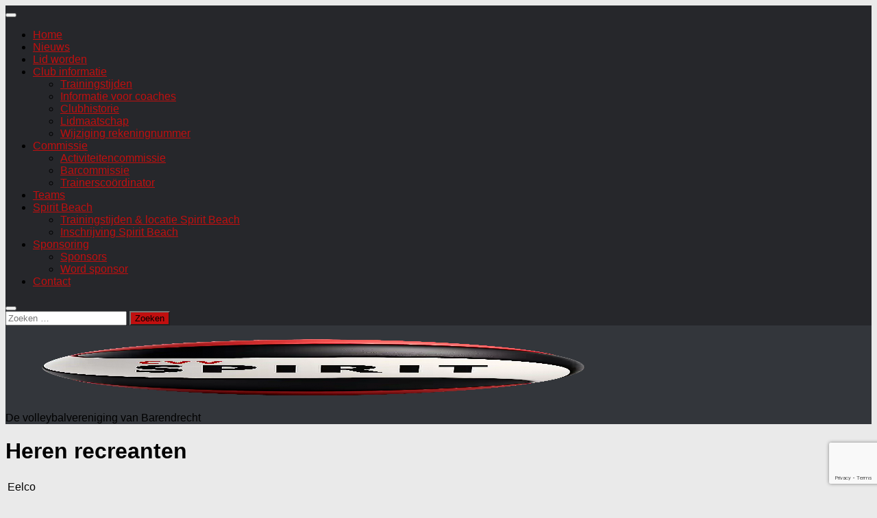

--- FILE ---
content_type: text/html; charset=UTF-8
request_url: https://cvv-spirit.nl/teams/heren-recreanten/
body_size: 13162
content:
<!DOCTYPE html>
<html class="no-js" lang="nl-NL">
<head>
  <meta charset="UTF-8">
  <meta name="viewport" content="width=device-width, initial-scale=1.0">
  <link rel="profile" href="https://gmpg.org/xfn/11" />
  <link rel="pingback" href="https://cvv-spirit.nl/main/xmlrpc.php">

  <meta name='robots' content='index, follow, max-image-preview:large, max-snippet:-1, max-video-preview:-1' />
<script>document.documentElement.className = document.documentElement.className.replace("no-js","js");</script>

	<!-- This site is optimized with the Yoast SEO plugin v26.8 - https://yoast.com/product/yoast-seo-wordpress/ -->
	<title>Heren recreanten - CVV Spirit</title>
	<link rel="canonical" href="https://cvv-spirit.nl/teams/heren-recreanten/" />
	<meta property="og:locale" content="nl_NL" />
	<meta property="og:type" content="article" />
	<meta property="og:title" content="Heren recreanten - CVV Spirit" />
	<meta property="og:description" content="Eelco Enes Frans Frister Gerard Henk-Jaap Hermen Huibert Idde-Jan Jan Joost Martijn Paul Teunis Stoffel Trainer: &#8211; Trainingstijd: Vrijdag: 21:00 (Vrijenburgpoort)   &nbsp; &nbsp;" />
	<meta property="og:url" content="https://cvv-spirit.nl/teams/heren-recreanten/" />
	<meta property="og:site_name" content="CVV Spirit" />
	<meta property="article:modified_time" content="2026-01-04T18:56:13+00:00" />
	<meta name="twitter:card" content="summary_large_image" />
	<meta name="twitter:label1" content="Geschatte leestijd" />
	<meta name="twitter:data1" content="1 minuut" />
	<script type="application/ld+json" class="yoast-schema-graph">{"@context":"https://schema.org","@graph":[{"@type":"WebPage","@id":"https://cvv-spirit.nl/teams/heren-recreanten/","url":"https://cvv-spirit.nl/teams/heren-recreanten/","name":"Heren recreanten - CVV Spirit","isPartOf":{"@id":"https://cvv-spirit.nl/#website"},"datePublished":"2016-06-01T16:04:43+00:00","dateModified":"2026-01-04T18:56:13+00:00","breadcrumb":{"@id":"https://cvv-spirit.nl/teams/heren-recreanten/#breadcrumb"},"inLanguage":"nl-NL","potentialAction":[{"@type":"ReadAction","target":["https://cvv-spirit.nl/teams/heren-recreanten/"]}]},{"@type":"BreadcrumbList","@id":"https://cvv-spirit.nl/teams/heren-recreanten/#breadcrumb","itemListElement":[{"@type":"ListItem","position":1,"name":"Home","item":"https://cvv-spirit.nl/"},{"@type":"ListItem","position":2,"name":"Teams","item":"https://cvv-spirit.nl/teams/"},{"@type":"ListItem","position":3,"name":"Heren recreanten"}]},{"@type":"WebSite","@id":"https://cvv-spirit.nl/#website","url":"https://cvv-spirit.nl/","name":"CVV Spirit","description":"De volleybalvereniging van Barendrecht","publisher":{"@id":"https://cvv-spirit.nl/#organization"},"potentialAction":[{"@type":"SearchAction","target":{"@type":"EntryPoint","urlTemplate":"https://cvv-spirit.nl/?s={search_term_string}"},"query-input":{"@type":"PropertyValueSpecification","valueRequired":true,"valueName":"search_term_string"}}],"inLanguage":"nl-NL"},{"@type":"Organization","@id":"https://cvv-spirit.nl/#organization","name":"CVV Spirit","url":"https://cvv-spirit.nl/","logo":{"@type":"ImageObject","inLanguage":"nl-NL","@id":"https://cvv-spirit.nl/#/schema/logo/image/","url":"https://i0.wp.com/cvv-spirit.nl/main/wp-content/uploads/header_logo_cvv_spirit.webp?fit=894%2C894&ssl=1","contentUrl":"https://i0.wp.com/cvv-spirit.nl/main/wp-content/uploads/header_logo_cvv_spirit.webp?fit=894%2C894&ssl=1","width":894,"height":894,"caption":"CVV Spirit"},"image":{"@id":"https://cvv-spirit.nl/#/schema/logo/image/"}}]}</script>
	<!-- / Yoast SEO plugin. -->


<link rel='dns-prefetch' href='//stats.wp.com' />
<link rel='preconnect' href='//i0.wp.com' />
<link rel='preconnect' href='//c0.wp.com' />
<link rel="alternate" type="application/rss+xml" title="CVV Spirit &raquo; feed" href="https://cvv-spirit.nl/feed/" />
<link rel="alternate" type="application/rss+xml" title="CVV Spirit &raquo; reacties feed" href="https://cvv-spirit.nl/comments/feed/" />
<link rel="alternate" title="oEmbed (JSON)" type="application/json+oembed" href="https://cvv-spirit.nl/wp-json/oembed/1.0/embed?url=https%3A%2F%2Fcvv-spirit.nl%2Fteams%2Fheren-recreanten%2F" />
<link rel="alternate" title="oEmbed (XML)" type="text/xml+oembed" href="https://cvv-spirit.nl/wp-json/oembed/1.0/embed?url=https%3A%2F%2Fcvv-spirit.nl%2Fteams%2Fheren-recreanten%2F&#038;format=xml" />
<style id='wp-img-auto-sizes-contain-inline-css'>
img:is([sizes=auto i],[sizes^="auto," i]){contain-intrinsic-size:3000px 1500px}
/*# sourceURL=wp-img-auto-sizes-contain-inline-css */
</style>
<style id='wp-emoji-styles-inline-css'>

	img.wp-smiley, img.emoji {
		display: inline !important;
		border: none !important;
		box-shadow: none !important;
		height: 1em !important;
		width: 1em !important;
		margin: 0 0.07em !important;
		vertical-align: -0.1em !important;
		background: none !important;
		padding: 0 !important;
	}
/*# sourceURL=wp-emoji-styles-inline-css */
</style>
<style id='wp-block-library-inline-css'>
:root{--wp-block-synced-color:#7a00df;--wp-block-synced-color--rgb:122,0,223;--wp-bound-block-color:var(--wp-block-synced-color);--wp-editor-canvas-background:#ddd;--wp-admin-theme-color:#007cba;--wp-admin-theme-color--rgb:0,124,186;--wp-admin-theme-color-darker-10:#006ba1;--wp-admin-theme-color-darker-10--rgb:0,107,160.5;--wp-admin-theme-color-darker-20:#005a87;--wp-admin-theme-color-darker-20--rgb:0,90,135;--wp-admin-border-width-focus:2px}@media (min-resolution:192dpi){:root{--wp-admin-border-width-focus:1.5px}}.wp-element-button{cursor:pointer}:root .has-very-light-gray-background-color{background-color:#eee}:root .has-very-dark-gray-background-color{background-color:#313131}:root .has-very-light-gray-color{color:#eee}:root .has-very-dark-gray-color{color:#313131}:root .has-vivid-green-cyan-to-vivid-cyan-blue-gradient-background{background:linear-gradient(135deg,#00d084,#0693e3)}:root .has-purple-crush-gradient-background{background:linear-gradient(135deg,#34e2e4,#4721fb 50%,#ab1dfe)}:root .has-hazy-dawn-gradient-background{background:linear-gradient(135deg,#faaca8,#dad0ec)}:root .has-subdued-olive-gradient-background{background:linear-gradient(135deg,#fafae1,#67a671)}:root .has-atomic-cream-gradient-background{background:linear-gradient(135deg,#fdd79a,#004a59)}:root .has-nightshade-gradient-background{background:linear-gradient(135deg,#330968,#31cdcf)}:root .has-midnight-gradient-background{background:linear-gradient(135deg,#020381,#2874fc)}:root{--wp--preset--font-size--normal:16px;--wp--preset--font-size--huge:42px}.has-regular-font-size{font-size:1em}.has-larger-font-size{font-size:2.625em}.has-normal-font-size{font-size:var(--wp--preset--font-size--normal)}.has-huge-font-size{font-size:var(--wp--preset--font-size--huge)}.has-text-align-center{text-align:center}.has-text-align-left{text-align:left}.has-text-align-right{text-align:right}.has-fit-text{white-space:nowrap!important}#end-resizable-editor-section{display:none}.aligncenter{clear:both}.items-justified-left{justify-content:flex-start}.items-justified-center{justify-content:center}.items-justified-right{justify-content:flex-end}.items-justified-space-between{justify-content:space-between}.screen-reader-text{border:0;clip-path:inset(50%);height:1px;margin:-1px;overflow:hidden;padding:0;position:absolute;width:1px;word-wrap:normal!important}.screen-reader-text:focus{background-color:#ddd;clip-path:none;color:#444;display:block;font-size:1em;height:auto;left:5px;line-height:normal;padding:15px 23px 14px;text-decoration:none;top:5px;width:auto;z-index:100000}html :where(.has-border-color){border-style:solid}html :where([style*=border-top-color]){border-top-style:solid}html :where([style*=border-right-color]){border-right-style:solid}html :where([style*=border-bottom-color]){border-bottom-style:solid}html :where([style*=border-left-color]){border-left-style:solid}html :where([style*=border-width]){border-style:solid}html :where([style*=border-top-width]){border-top-style:solid}html :where([style*=border-right-width]){border-right-style:solid}html :where([style*=border-bottom-width]){border-bottom-style:solid}html :where([style*=border-left-width]){border-left-style:solid}html :where(img[class*=wp-image-]){height:auto;max-width:100%}:where(figure){margin:0 0 1em}html :where(.is-position-sticky){--wp-admin--admin-bar--position-offset:var(--wp-admin--admin-bar--height,0px)}@media screen and (max-width:600px){html :where(.is-position-sticky){--wp-admin--admin-bar--position-offset:0px}}

/*# sourceURL=wp-block-library-inline-css */
</style><style id='global-styles-inline-css'>
:root{--wp--preset--aspect-ratio--square: 1;--wp--preset--aspect-ratio--4-3: 4/3;--wp--preset--aspect-ratio--3-4: 3/4;--wp--preset--aspect-ratio--3-2: 3/2;--wp--preset--aspect-ratio--2-3: 2/3;--wp--preset--aspect-ratio--16-9: 16/9;--wp--preset--aspect-ratio--9-16: 9/16;--wp--preset--color--black: #000000;--wp--preset--color--cyan-bluish-gray: #abb8c3;--wp--preset--color--white: #ffffff;--wp--preset--color--pale-pink: #f78da7;--wp--preset--color--vivid-red: #cf2e2e;--wp--preset--color--luminous-vivid-orange: #ff6900;--wp--preset--color--luminous-vivid-amber: #fcb900;--wp--preset--color--light-green-cyan: #7bdcb5;--wp--preset--color--vivid-green-cyan: #00d084;--wp--preset--color--pale-cyan-blue: #8ed1fc;--wp--preset--color--vivid-cyan-blue: #0693e3;--wp--preset--color--vivid-purple: #9b51e0;--wp--preset--gradient--vivid-cyan-blue-to-vivid-purple: linear-gradient(135deg,rgb(6,147,227) 0%,rgb(155,81,224) 100%);--wp--preset--gradient--light-green-cyan-to-vivid-green-cyan: linear-gradient(135deg,rgb(122,220,180) 0%,rgb(0,208,130) 100%);--wp--preset--gradient--luminous-vivid-amber-to-luminous-vivid-orange: linear-gradient(135deg,rgb(252,185,0) 0%,rgb(255,105,0) 100%);--wp--preset--gradient--luminous-vivid-orange-to-vivid-red: linear-gradient(135deg,rgb(255,105,0) 0%,rgb(207,46,46) 100%);--wp--preset--gradient--very-light-gray-to-cyan-bluish-gray: linear-gradient(135deg,rgb(238,238,238) 0%,rgb(169,184,195) 100%);--wp--preset--gradient--cool-to-warm-spectrum: linear-gradient(135deg,rgb(74,234,220) 0%,rgb(151,120,209) 20%,rgb(207,42,186) 40%,rgb(238,44,130) 60%,rgb(251,105,98) 80%,rgb(254,248,76) 100%);--wp--preset--gradient--blush-light-purple: linear-gradient(135deg,rgb(255,206,236) 0%,rgb(152,150,240) 100%);--wp--preset--gradient--blush-bordeaux: linear-gradient(135deg,rgb(254,205,165) 0%,rgb(254,45,45) 50%,rgb(107,0,62) 100%);--wp--preset--gradient--luminous-dusk: linear-gradient(135deg,rgb(255,203,112) 0%,rgb(199,81,192) 50%,rgb(65,88,208) 100%);--wp--preset--gradient--pale-ocean: linear-gradient(135deg,rgb(255,245,203) 0%,rgb(182,227,212) 50%,rgb(51,167,181) 100%);--wp--preset--gradient--electric-grass: linear-gradient(135deg,rgb(202,248,128) 0%,rgb(113,206,126) 100%);--wp--preset--gradient--midnight: linear-gradient(135deg,rgb(2,3,129) 0%,rgb(40,116,252) 100%);--wp--preset--font-size--small: 13px;--wp--preset--font-size--medium: 20px;--wp--preset--font-size--large: 36px;--wp--preset--font-size--x-large: 42px;--wp--preset--spacing--20: 0.44rem;--wp--preset--spacing--30: 0.67rem;--wp--preset--spacing--40: 1rem;--wp--preset--spacing--50: 1.5rem;--wp--preset--spacing--60: 2.25rem;--wp--preset--spacing--70: 3.38rem;--wp--preset--spacing--80: 5.06rem;--wp--preset--shadow--natural: 6px 6px 9px rgba(0, 0, 0, 0.2);--wp--preset--shadow--deep: 12px 12px 50px rgba(0, 0, 0, 0.4);--wp--preset--shadow--sharp: 6px 6px 0px rgba(0, 0, 0, 0.2);--wp--preset--shadow--outlined: 6px 6px 0px -3px rgb(255, 255, 255), 6px 6px rgb(0, 0, 0);--wp--preset--shadow--crisp: 6px 6px 0px rgb(0, 0, 0);}:where(.is-layout-flex){gap: 0.5em;}:where(.is-layout-grid){gap: 0.5em;}body .is-layout-flex{display: flex;}.is-layout-flex{flex-wrap: wrap;align-items: center;}.is-layout-flex > :is(*, div){margin: 0;}body .is-layout-grid{display: grid;}.is-layout-grid > :is(*, div){margin: 0;}:where(.wp-block-columns.is-layout-flex){gap: 2em;}:where(.wp-block-columns.is-layout-grid){gap: 2em;}:where(.wp-block-post-template.is-layout-flex){gap: 1.25em;}:where(.wp-block-post-template.is-layout-grid){gap: 1.25em;}.has-black-color{color: var(--wp--preset--color--black) !important;}.has-cyan-bluish-gray-color{color: var(--wp--preset--color--cyan-bluish-gray) !important;}.has-white-color{color: var(--wp--preset--color--white) !important;}.has-pale-pink-color{color: var(--wp--preset--color--pale-pink) !important;}.has-vivid-red-color{color: var(--wp--preset--color--vivid-red) !important;}.has-luminous-vivid-orange-color{color: var(--wp--preset--color--luminous-vivid-orange) !important;}.has-luminous-vivid-amber-color{color: var(--wp--preset--color--luminous-vivid-amber) !important;}.has-light-green-cyan-color{color: var(--wp--preset--color--light-green-cyan) !important;}.has-vivid-green-cyan-color{color: var(--wp--preset--color--vivid-green-cyan) !important;}.has-pale-cyan-blue-color{color: var(--wp--preset--color--pale-cyan-blue) !important;}.has-vivid-cyan-blue-color{color: var(--wp--preset--color--vivid-cyan-blue) !important;}.has-vivid-purple-color{color: var(--wp--preset--color--vivid-purple) !important;}.has-black-background-color{background-color: var(--wp--preset--color--black) !important;}.has-cyan-bluish-gray-background-color{background-color: var(--wp--preset--color--cyan-bluish-gray) !important;}.has-white-background-color{background-color: var(--wp--preset--color--white) !important;}.has-pale-pink-background-color{background-color: var(--wp--preset--color--pale-pink) !important;}.has-vivid-red-background-color{background-color: var(--wp--preset--color--vivid-red) !important;}.has-luminous-vivid-orange-background-color{background-color: var(--wp--preset--color--luminous-vivid-orange) !important;}.has-luminous-vivid-amber-background-color{background-color: var(--wp--preset--color--luminous-vivid-amber) !important;}.has-light-green-cyan-background-color{background-color: var(--wp--preset--color--light-green-cyan) !important;}.has-vivid-green-cyan-background-color{background-color: var(--wp--preset--color--vivid-green-cyan) !important;}.has-pale-cyan-blue-background-color{background-color: var(--wp--preset--color--pale-cyan-blue) !important;}.has-vivid-cyan-blue-background-color{background-color: var(--wp--preset--color--vivid-cyan-blue) !important;}.has-vivid-purple-background-color{background-color: var(--wp--preset--color--vivid-purple) !important;}.has-black-border-color{border-color: var(--wp--preset--color--black) !important;}.has-cyan-bluish-gray-border-color{border-color: var(--wp--preset--color--cyan-bluish-gray) !important;}.has-white-border-color{border-color: var(--wp--preset--color--white) !important;}.has-pale-pink-border-color{border-color: var(--wp--preset--color--pale-pink) !important;}.has-vivid-red-border-color{border-color: var(--wp--preset--color--vivid-red) !important;}.has-luminous-vivid-orange-border-color{border-color: var(--wp--preset--color--luminous-vivid-orange) !important;}.has-luminous-vivid-amber-border-color{border-color: var(--wp--preset--color--luminous-vivid-amber) !important;}.has-light-green-cyan-border-color{border-color: var(--wp--preset--color--light-green-cyan) !important;}.has-vivid-green-cyan-border-color{border-color: var(--wp--preset--color--vivid-green-cyan) !important;}.has-pale-cyan-blue-border-color{border-color: var(--wp--preset--color--pale-cyan-blue) !important;}.has-vivid-cyan-blue-border-color{border-color: var(--wp--preset--color--vivid-cyan-blue) !important;}.has-vivid-purple-border-color{border-color: var(--wp--preset--color--vivid-purple) !important;}.has-vivid-cyan-blue-to-vivid-purple-gradient-background{background: var(--wp--preset--gradient--vivid-cyan-blue-to-vivid-purple) !important;}.has-light-green-cyan-to-vivid-green-cyan-gradient-background{background: var(--wp--preset--gradient--light-green-cyan-to-vivid-green-cyan) !important;}.has-luminous-vivid-amber-to-luminous-vivid-orange-gradient-background{background: var(--wp--preset--gradient--luminous-vivid-amber-to-luminous-vivid-orange) !important;}.has-luminous-vivid-orange-to-vivid-red-gradient-background{background: var(--wp--preset--gradient--luminous-vivid-orange-to-vivid-red) !important;}.has-very-light-gray-to-cyan-bluish-gray-gradient-background{background: var(--wp--preset--gradient--very-light-gray-to-cyan-bluish-gray) !important;}.has-cool-to-warm-spectrum-gradient-background{background: var(--wp--preset--gradient--cool-to-warm-spectrum) !important;}.has-blush-light-purple-gradient-background{background: var(--wp--preset--gradient--blush-light-purple) !important;}.has-blush-bordeaux-gradient-background{background: var(--wp--preset--gradient--blush-bordeaux) !important;}.has-luminous-dusk-gradient-background{background: var(--wp--preset--gradient--luminous-dusk) !important;}.has-pale-ocean-gradient-background{background: var(--wp--preset--gradient--pale-ocean) !important;}.has-electric-grass-gradient-background{background: var(--wp--preset--gradient--electric-grass) !important;}.has-midnight-gradient-background{background: var(--wp--preset--gradient--midnight) !important;}.has-small-font-size{font-size: var(--wp--preset--font-size--small) !important;}.has-medium-font-size{font-size: var(--wp--preset--font-size--medium) !important;}.has-large-font-size{font-size: var(--wp--preset--font-size--large) !important;}.has-x-large-font-size{font-size: var(--wp--preset--font-size--x-large) !important;}
/*# sourceURL=global-styles-inline-css */
</style>

<style id='classic-theme-styles-inline-css'>
/*! This file is auto-generated */
.wp-block-button__link{color:#fff;background-color:#32373c;border-radius:9999px;box-shadow:none;text-decoration:none;padding:calc(.667em + 2px) calc(1.333em + 2px);font-size:1.125em}.wp-block-file__button{background:#32373c;color:#fff;text-decoration:none}
/*# sourceURL=/wp-includes/css/classic-themes.min.css */
</style>
<link rel='stylesheet' id='contact-form-7-css' href='https://cvv-spirit.nl/main/wp-content/plugins/contact-form-7/includes/css/styles.css?ver=6.1.4' media='all' />
<link rel='stylesheet' id='nevobo-feed_style-css' href='https://cvv-spirit.nl/main/wp-content/plugins/nevobo-feed/style/nevobo-feed.css?ver=6.9' media='all' />
<link rel='stylesheet' id='responsive-lightbox-swipebox-css' href='https://cvv-spirit.nl/main/wp-content/plugins/responsive-lightbox/assets/swipebox/swipebox.min.css?ver=1.5.2' media='all' />
<link rel='stylesheet' id='dashicons-css' href='https://c0.wp.com/c/6.9/wp-includes/css/dashicons.min.css' media='all' />
<link rel='stylesheet' id='hueman-main-style-css' href='https://cvv-spirit.nl/main/wp-content/themes/hueman/assets/front/css/main.min.css?ver=3.7.27' media='all' />
<style id='hueman-main-style-inline-css'>
body { font-family:Tahoma, sans-serif;font-size:1.00rem }@media only screen and (min-width: 720px) {
        .nav > li { font-size:1.00rem; }
      }.sidebar .widget { padding-left: 20px; padding-right: 20px; padding-top: 20px; }::selection { background-color: #c10f0f; }
::-moz-selection { background-color: #c10f0f; }a,a>span.hu-external::after,.themeform label .required,#flexslider-featured .flex-direction-nav .flex-next:hover,#flexslider-featured .flex-direction-nav .flex-prev:hover,.post-hover:hover .post-title a,.post-title a:hover,.sidebar.s1 .post-nav li a:hover i,.content .post-nav li a:hover i,.post-related a:hover,.sidebar.s1 .widget_rss ul li a,#footer .widget_rss ul li a,.sidebar.s1 .widget_calendar a,#footer .widget_calendar a,.sidebar.s1 .alx-tab .tab-item-category a,.sidebar.s1 .alx-posts .post-item-category a,.sidebar.s1 .alx-tab li:hover .tab-item-title a,.sidebar.s1 .alx-tab li:hover .tab-item-comment a,.sidebar.s1 .alx-posts li:hover .post-item-title a,#footer .alx-tab .tab-item-category a,#footer .alx-posts .post-item-category a,#footer .alx-tab li:hover .tab-item-title a,#footer .alx-tab li:hover .tab-item-comment a,#footer .alx-posts li:hover .post-item-title a,.comment-tabs li.active a,.comment-awaiting-moderation,.child-menu a:hover,.child-menu .current_page_item > a,.wp-pagenavi a{ color: #c10f0f; }input[type="submit"],.themeform button[type="submit"],.sidebar.s1 .sidebar-top,.sidebar.s1 .sidebar-toggle,#flexslider-featured .flex-control-nav li a.flex-active,.post-tags a:hover,.sidebar.s1 .widget_calendar caption,#footer .widget_calendar caption,.author-bio .bio-avatar:after,.commentlist li.bypostauthor > .comment-body:after,.commentlist li.comment-author-admin > .comment-body:after{ background-color: #c10f0f; }.post-format .format-container { border-color: #c10f0f; }.sidebar.s1 .alx-tabs-nav li.active a,#footer .alx-tabs-nav li.active a,.comment-tabs li.active a,.wp-pagenavi a:hover,.wp-pagenavi a:active,.wp-pagenavi span.current{ border-bottom-color: #c10f0f!important; }.sidebar.s2 .post-nav li a:hover i,
.sidebar.s2 .widget_rss ul li a,
.sidebar.s2 .widget_calendar a,
.sidebar.s2 .alx-tab .tab-item-category a,
.sidebar.s2 .alx-posts .post-item-category a,
.sidebar.s2 .alx-tab li:hover .tab-item-title a,
.sidebar.s2 .alx-tab li:hover .tab-item-comment a,
.sidebar.s2 .alx-posts li:hover .post-item-title a { color: #aaaaaa; }
.sidebar.s2 .sidebar-top,.sidebar.s2 .sidebar-toggle,.post-comments,.jp-play-bar,.jp-volume-bar-value,.sidebar.s2 .widget_calendar caption{ background-color: #aaaaaa; }.sidebar.s2 .alx-tabs-nav li.active a { border-bottom-color: #aaaaaa; }
.post-comments::before { border-right-color: #aaaaaa; }
      .search-expand,
              #nav-topbar.nav-container { background-color: #26272b}@media only screen and (min-width: 720px) {
                #nav-topbar .nav ul { background-color: #26272b; }
              }.is-scrolled #header .nav-container.desktop-sticky,
              .is-scrolled #header .search-expand { background-color: #26272b; background-color: rgba(38,39,43,0.90) }.is-scrolled .topbar-transparent #nav-topbar.desktop-sticky .nav ul { background-color: #26272b; background-color: rgba(38,39,43,0.95) }#header { background-color: #33363b; }
@media only screen and (min-width: 720px) {
  #nav-header .nav ul { background-color: #33363b; }
}
        #header #nav-mobile { background-color: #33363b; }.is-scrolled #header #nav-mobile { background-color: #33363b; background-color: rgba(51,54,59,0.90) }#nav-header.nav-container, #main-header-search .search-expand { background-color: ; }
@media only screen and (min-width: 720px) {
  #nav-header .nav ul { background-color: ; }
}
        .site-title a img { max-height: 90px; }body { background-color: #eaeaea; }
/*# sourceURL=hueman-main-style-inline-css */
</style>
<link rel='stylesheet' id='hueman-font-awesome-css' href='https://cvv-spirit.nl/main/wp-content/themes/hueman/assets/front/css/font-awesome.min.css?ver=3.7.27' media='all' />
<link rel='stylesheet' id='carousel-slider-frontend-css' href='https://cvv-spirit.nl/main/wp-content/plugins/carousel-slider/assets/css/frontend.css?ver=2.2.16' media='all' />
<script src="https://c0.wp.com/c/6.9/wp-includes/js/jquery/jquery.min.js" id="jquery-core-js"></script>
<script src="https://c0.wp.com/c/6.9/wp-includes/js/jquery/jquery-migrate.min.js" id="jquery-migrate-js"></script>
<script src="https://cvv-spirit.nl/main/wp-content/plugins/responsive-lightbox/assets/dompurify/purify.min.js?ver=3.3.1" id="dompurify-js"></script>
<script id="responsive-lightbox-sanitizer-js-before">
window.RLG = window.RLG || {}; window.RLG.sanitizeAllowedHosts = ["youtube.com","www.youtube.com","youtu.be","vimeo.com","player.vimeo.com"];
//# sourceURL=responsive-lightbox-sanitizer-js-before
</script>
<script src="https://cvv-spirit.nl/main/wp-content/plugins/responsive-lightbox/js/sanitizer.js?ver=2.6.1" id="responsive-lightbox-sanitizer-js"></script>
<script src="https://cvv-spirit.nl/main/wp-content/plugins/responsive-lightbox/assets/swipebox/jquery.swipebox.min.js?ver=1.5.2" id="responsive-lightbox-swipebox-js"></script>
<script src="https://c0.wp.com/c/6.9/wp-includes/js/underscore.min.js" id="underscore-js"></script>
<script src="https://cvv-spirit.nl/main/wp-content/plugins/responsive-lightbox/assets/infinitescroll/infinite-scroll.pkgd.min.js?ver=4.0.1" id="responsive-lightbox-infinite-scroll-js"></script>
<script id="responsive-lightbox-js-before">
var rlArgs = {"script":"swipebox","selector":"lightbox","customEvents":"","activeGalleries":true,"animation":true,"hideCloseButtonOnMobile":false,"removeBarsOnMobile":false,"hideBars":true,"hideBarsDelay":5000,"videoMaxWidth":1080,"useSVG":true,"loopAtEnd":false,"woocommerce_gallery":false,"ajaxurl":"https:\/\/cvv-spirit.nl\/main\/wp-admin\/admin-ajax.php","nonce":"86bd03dac2","preview":false,"postId":76,"scriptExtension":false};

//# sourceURL=responsive-lightbox-js-before
</script>
<script src="https://cvv-spirit.nl/main/wp-content/plugins/responsive-lightbox/js/front.js?ver=2.6.1" id="responsive-lightbox-js"></script>
<link rel="https://api.w.org/" href="https://cvv-spirit.nl/wp-json/" /><link rel="alternate" title="JSON" type="application/json" href="https://cvv-spirit.nl/wp-json/wp/v2/pages/76" /><link rel="EditURI" type="application/rsd+xml" title="RSD" href="https://cvv-spirit.nl/main/xmlrpc.php?rsd" />
<meta name="generator" content="WordPress 6.9" />
<link rel='shortlink' href='https://cvv-spirit.nl/?p=76' />
	<style>img#wpstats{display:none}</style>
		    <link rel="preload" as="font" type="font/woff2" href="https://cvv-spirit.nl/main/wp-content/themes/hueman/assets/front/webfonts/fa-brands-400.woff2?v=5.15.2" crossorigin="anonymous"/>
    <link rel="preload" as="font" type="font/woff2" href="https://cvv-spirit.nl/main/wp-content/themes/hueman/assets/front/webfonts/fa-regular-400.woff2?v=5.15.2" crossorigin="anonymous"/>
    <link rel="preload" as="font" type="font/woff2" href="https://cvv-spirit.nl/main/wp-content/themes/hueman/assets/front/webfonts/fa-solid-900.woff2?v=5.15.2" crossorigin="anonymous"/>
  <!--[if lt IE 9]>
<script src="https://cvv-spirit.nl/main/wp-content/themes/hueman/assets/front/js/ie/html5shiv-printshiv.min.js"></script>
<script src="https://cvv-spirit.nl/main/wp-content/themes/hueman/assets/front/js/ie/selectivizr.js"></script>
<![endif]-->
<link rel="icon" href="https://i0.wp.com/cvv-spirit.nl/main/wp-content/uploads/2016/03/cvv-spirit_barendrecht-e1476814104616.png?fit=32%2C32&#038;ssl=1" sizes="32x32" />
<link rel="icon" href="https://i0.wp.com/cvv-spirit.nl/main/wp-content/uploads/2016/03/cvv-spirit_barendrecht-e1476814104616.png?fit=40%2C40&#038;ssl=1" sizes="192x192" />
<link rel="apple-touch-icon" href="https://i0.wp.com/cvv-spirit.nl/main/wp-content/uploads/2016/03/cvv-spirit_barendrecht-e1476814104616.png?fit=40%2C40&#038;ssl=1" />
<meta name="msapplication-TileImage" content="https://i0.wp.com/cvv-spirit.nl/main/wp-content/uploads/2016/03/cvv-spirit_barendrecht-e1476814104616.png?fit=40%2C40&#038;ssl=1" />
		<style id="wp-custom-css">
			/*
Je kunt hier je eigen CSS toevoegen.

Klik op het help icoon om meer te leren.

Use this field to test small chunks of CSS code. For important CSS customizations, it is recommended to modify the style.css file of a child theme.
http//codex.wordpress.org/Child_Themes
*/

p.post-byline{display:none;}
h4.heading{display:none;}

.wp-video {
    text-align: center;
    margin-left: auto;
    margin-right: auto;
}

body {
	color:#000;!important
}
		</style>
		</head>

<body class="wp-singular page-template-default page page-id-76 page-child parent-pageid-16 wp-custom-logo wp-embed-responsive wp-theme-hueman col-2cl boxed topbar-enabled mobile-sidebar-hide-s2 header-desktop-sticky hueman-3-7-27 chrome">
<div id="wrapper">
  <a class="screen-reader-text skip-link" href="#content">Doorgaan naar inhoud</a>
  
  <header id="header" class="both-menus-mobile-on two-mobile-menus both_menus   topbar-transparent no-header-img">
  
        <nav class="nav-container group desktop-menu desktop-sticky " id="nav-topbar" data-menu-id="header-1">
                <!-- <div class="ham__navbar-toggler collapsed" aria-expanded="false">
          <div class="ham__navbar-span-wrapper">
            <span class="ham-toggler-menu__span"></span>
          </div>
        </div> -->
        <button class="ham__navbar-toggler-two collapsed" title="Menu" aria-expanded="false">
          <span class="ham__navbar-span-wrapper">
            <span class="line line-1"></span>
            <span class="line line-2"></span>
            <span class="line line-3"></span>
          </span>
        </button>
              <div class="nav-text"></div>
  <div class="topbar-toggle-down">
    <i class="fas fa-angle-double-down" aria-hidden="true" data-toggle="down" title="Menu uitklappen"></i>
    <i class="fas fa-angle-double-up" aria-hidden="true" data-toggle="up" title="Menu inklappen"></i>
  </div>
  <div class="nav-wrap container">
    <ul id="menu-main-menu" class="nav container-inner group"><li id="menu-item-5" class="menu-item menu-item-type-custom menu-item-object-custom menu-item-home menu-item-5"><a href="https://cvv-spirit.nl/">Home</a></li>
<li id="menu-item-857" class="menu-item menu-item-type-post_type menu-item-object-page menu-item-857"><a href="https://cvv-spirit.nl/nieuws/">Nieuws</a></li>
<li id="menu-item-2551" class="menu-item menu-item-type-post_type menu-item-object-page menu-item-2551"><a href="https://cvv-spirit.nl/lid-worden/">Lid worden</a></li>
<li id="menu-item-1179" class="menu-item menu-item-type-post_type menu-item-object-page menu-item-has-children menu-item-1179"><a href="https://cvv-spirit.nl/club-informatie/">Club informatie</a>
<ul class="sub-menu">
	<li id="menu-item-1873" class="menu-item menu-item-type-post_type menu-item-object-page menu-item-1873"><a href="https://cvv-spirit.nl/club-informatie/trainingstijden/">Trainingstijden</a></li>
	<li id="menu-item-4738" class="menu-item menu-item-type-custom menu-item-object-custom menu-item-4738"><a href="https://cvv-spirit.nl/commissie/trainerscoordinator">Informatie voor coaches</a></li>
	<li id="menu-item-117" class="menu-item menu-item-type-post_type menu-item-object-page menu-item-117"><a href="https://cvv-spirit.nl/informatie/clubhistorie/">Clubhistorie</a></li>
	<li id="menu-item-38" class="menu-item menu-item-type-post_type menu-item-object-page menu-item-38"><a href="https://cvv-spirit.nl/club-informatie/lidmaatschap/">Lidmaatschap</a></li>
	<li id="menu-item-3115" class="menu-item menu-item-type-post_type menu-item-object-page menu-item-3115"><a href="https://cvv-spirit.nl/club-informatie/wijziging-rekeningnummer/">Wijziging rekeningnummer</a></li>
</ul>
</li>
<li id="menu-item-4724" class="menu-item menu-item-type-post_type menu-item-object-page menu-item-has-children menu-item-4724"><a href="https://cvv-spirit.nl/commissie/">Commissie</a>
<ul class="sub-menu">
	<li id="menu-item-1243" class="menu-item menu-item-type-post_type menu-item-object-page menu-item-1243"><a href="https://cvv-spirit.nl/commissie/activiteitencommissie/">Activiteitencommissie</a></li>
	<li id="menu-item-1177" class="menu-item menu-item-type-post_type menu-item-object-page menu-item-1177"><a href="https://cvv-spirit.nl/commissie/barcommissie/">Barcommissie</a></li>
	<li id="menu-item-4737" class="menu-item menu-item-type-post_type menu-item-object-page menu-item-4737"><a href="https://cvv-spirit.nl/commissie/trainerscoordinator/">Trainerscoördinator</a></li>
</ul>
</li>
<li id="menu-item-18" class="menu-item menu-item-type-post_type menu-item-object-page current-page-ancestor menu-item-18"><a href="https://cvv-spirit.nl/teams/">Teams</a></li>
<li id="menu-item-950" class="menu-item menu-item-type-post_type menu-item-object-page menu-item-has-children menu-item-950"><a href="https://cvv-spirit.nl/barendrecht-beach/">Spirit Beach</a>
<ul class="sub-menu">
	<li id="menu-item-958" class="menu-item menu-item-type-post_type menu-item-object-page menu-item-958"><a href="https://cvv-spirit.nl/barendrecht-beach/trainingstijden-spirit-beach/">Trainingstijden &#038; locatie Spirit Beach</a></li>
	<li id="menu-item-956" class="menu-item menu-item-type-post_type menu-item-object-page menu-item-956"><a href="https://cvv-spirit.nl/barendrecht-beach/lidmaatschap-spirit-beach/">Inschrijving Spirit Beach</a></li>
</ul>
</li>
<li id="menu-item-1500" class="menu-item menu-item-type-post_type menu-item-object-page menu-item-has-children menu-item-1500"><a href="https://cvv-spirit.nl/sponsoring/">Sponsoring</a>
<ul class="sub-menu">
	<li id="menu-item-925" class="menu-item menu-item-type-post_type menu-item-object-page menu-item-925"><a href="https://cvv-spirit.nl/sponsoring/sponsors/">Sponsors</a></li>
	<li id="menu-item-936" class="menu-item menu-item-type-post_type menu-item-object-page menu-item-936"><a href="https://cvv-spirit.nl/sponsoring/word-sponsor/">Word sponsor</a></li>
</ul>
</li>
<li id="menu-item-6" class="menu-item menu-item-type-post_type menu-item-object-page menu-item-6"><a href="https://cvv-spirit.nl/about/">Contact</a></li>
</ul>  </div>
      <div id="topbar-header-search" class="container">
      <div class="container-inner">
        <button class="toggle-search"><i class="fas fa-search"></i></button>
        <div class="search-expand">
          <div class="search-expand-inner"><form role="search" method="get" class="search-form" action="https://cvv-spirit.nl/">
				<label>
					<span class="screen-reader-text">Zoeken naar:</span>
					<input type="search" class="search-field" placeholder="Zoeken &hellip;" value="" name="s" />
				</label>
				<input type="submit" class="search-submit" value="Zoeken" />
			</form></div>
        </div>
      </div><!--/.container-inner-->
    </div><!--/.container-->
  
</nav><!--/#nav-topbar-->  
  <div class="container group">
        <div class="container-inner">

                    <div class="group hu-pad central-header-zone">
                  <div class="logo-tagline-group">
                      <p class="site-title">                  <a class="custom-logo-link" href="https://cvv-spirit.nl/" rel="home" title="CVV Spirit | Homepage"><img src="https://i0.wp.com/cvv-spirit.nl/main/wp-content/uploads/header_logo_cvv_spirit.webp?fit=894%2C894&#038;ssl=1" alt="CVV Spirit" width="894" height="894"/></a>                </p>                                                <p class="site-description">De volleybalvereniging van Barendrecht</p>
                                        </div>

                                </div>
      
      
    </div><!--/.container-inner-->
      </div><!--/.container-->

</header><!--/#header-->
  
  <div class="container" id="page">
    <div class="container-inner">
            <div class="main">
        <div class="main-inner group">
          
              <main class="content" id="content">
              <div class="page-title hu-pad group">
          	    		<h1>Heren recreanten</h1>
    	
    </div><!--/.page-title-->
          <div class="hu-pad group">
            
  <article class="group post-76 page type-page status-publish hentry">

    
    <div class="entry themeform">
      <table style="height: 400px;" width="453">
<thead>
<tr>
<td style="width: 227.765625px; text-align: left;">Eelco<br />
Enes<br />
Frans<br />
Frister<br />
Gerard<br />
Henk-Jaap<br />
Hermen<br />
Huibert<br />
Idde-Jan<br />
Jan<br />
Joost<br />
Martijn<br />
Paul<br />
Teunis<br />
Stoffel</p>
<p><span style="color: #000000;"><strong style="font-family: inherit; font-size: inherit;">Trainer: </strong>&#8211;</span><br />
<span style="color: #000000;"> <strong>Trainingstijd:</strong></span><br />
<span style="color: #000000;">Vrijdag: 21:00 <em>(Vrijenburgpoort)</em></span></td>
<td style="width: 209.25px;"><span style="color: #000000;"> </span></td>
</tr>
</thead>
</table>
<p>&nbsp;</p>
<p>&nbsp;</p>
      <nav class="pagination group">
              </nav><!--/.pagination-->
      <div class="clear"></div>
    </div><!--/.entry-->

  </article>

  
          </div><!--/.hu-pad-->
            </main><!--/.content-->
          

	<div class="sidebar s1 collapsed" data-position="right" data-layout="col-2cl" data-sb-id="s1">

		<button class="sidebar-toggle" title="Zijbalk uitvouwen"><i class="fas sidebar-toggle-arrows"></i></button>

		<div class="sidebar-content">

			           			<div class="sidebar-top group">
                        <p>Volg:</p>                    <ul class="social-links"><li><a rel="nofollow noopener noreferrer" class="social-tooltip"  title="Volg ons op Facebook" aria-label="Volg ons op Facebook" href="https://www.facebook.com/cvvspirit/" target="_blank"  style="color:#000000"><i class="fab fa-facebook"></i></a></li><li><a rel="nofollow noopener noreferrer" class="social-tooltip"  title="Volg ons op Twitter" aria-label="Volg ons op Twitter" href="https://twitter.com/cvv_spirit" target="_blank"  style="color:#000000"><i class="fab fa-twitter"></i></a></li><li><a rel="nofollow noopener noreferrer" class="social-tooltip"  title="Volg ons op Instagram" aria-label="Volg ons op Instagram" href="https://www.instagram.com/cvvspirit.ac" target="_blank"  style="color:#000000"><i class="fab fa-instagram"></i></a></li><li><a rel="nofollow noopener noreferrer" class="social-tooltip"  title="Volg ons op Email-o" aria-label="Volg ons op Email-o" href="mailto:secretaris@cvv-spirit.nl" target="_blank"  style="color:#000000"><i class="far fa-envelope"></i></a></li></ul>  			</div>
			
			
			
			<div id="text-2" class="widget widget_text">			<div class="textwidget"><a class="maxbutton-23 maxbutton maxbutton-ik-wil-een-keer-meetrainen-bij-cvv-spirit" title="Ik wil een keer meetrainen bij CVV Spirit" href="https://cvv-spirit.nl/main/meetrainen-bij-c-v-v-spirit/"><span class='mb-text'>Ik wil een keer meetrainen bij CVV Spirit</span></a>
<p>&nbsp;</p>
<a class="maxbutton-33 maxbutton maxbutton-ik-wil-lid-worden-van-cvv-spirit" title="Ik wil lid worden van CVV Spirit" href="https://cvv-spirit.nl/main/aanmeldformulier/"><span class='mb-text'>Ik wil lid worden van CVV Spirit</span></a>
</div>
		</div><div id="custom_html-2" class="widget_text widget widget_custom_html"><div class="textwidget custom-html-widget"><!-- Begin MailChimp Signup Form -->
<link href="//cdn-images.mailchimp.com/embedcode/slim-10_7.css" rel="stylesheet" type="text/css">
<div id="mc_embed_signup">
<form action="https://cvv-spirit.us18.list-manage.com/subscribe/post?u=f25e7aefa1504c6a8da617bb1&amp;id=a17d468803" method="post" id="mc-embedded-subscribe-form" name="mc-embedded-subscribe-form" class="validate" target="_blank" novalidate>
    <div id="mc_embed_signup_scroll">
	<label for="mce-EMAIL">Inschrijven nieuwsbrief</label>
	<input type="email" value="" name="EMAIL" class="email" id="mce-EMAIL" placeholder="e-mailadres" required>
    <!-- real people should not fill this in and expect good things - do not remove this or risk form bot signups-->
    <div style="position: absolute; left: -2000px;" aria-hidden="true"><input type="text" name="b_f25e7aefa1504c6a8da617bb1_a17d468803" tabindex="-1" value=""></div>
    <div class="show"><input type="submit" value="Inschrijven" name="subscribe" id="mc-embedded-subscribe" class="button"></div>
    </div>
</form>
</div><!--End mc_embed_signup--></div></div>
		<div id="recent-posts-3" class="widget widget_recent_entries">
		<h3 class="widget-title">Recente berichten</h3>
		<ul>
											<li>
					<a href="https://cvv-spirit.nl/barcommissie/bar-en-zaaldiensten-tweede-seizoenshelft-2025-2026/">Bar- en zaaldiensten tweede seizoenshelft 2025 – 2026</a>
											<span class="post-date">20 januari 2026</span>
									</li>
											<li>
					<a href="https://cvv-spirit.nl/vrijwilliger-in-beeld/vrijwilliger-in-beeld-patrick/">Vrijwilliger in beeld: Patrick</a>
											<span class="post-date">12 oktober 2025</span>
									</li>
											<li>
					<a href="https://cvv-spirit.nl/nieuws/bar-en-zaaldiensten-eerste-seizoenshelft-2025-2026/">Bar- en zaaldiensten eerste seizoenshelft 2025 – 2026</a>
											<span class="post-date">8 oktober 2025</span>
									</li>
											<li>
					<a href="https://cvv-spirit.nl/nieuws/introductiecursus-beginnende-scheidsrechters/">Introductiecursus beginnende scheidsrechters</a>
											<span class="post-date">20 augustus 2025</span>
									</li>
					</ul>

		</div>
		</div><!--/.sidebar-content-->

	</div><!--/.sidebar-->

	

        </div><!--/.main-inner-->
      </div><!--/.main-->
    </div><!--/.container-inner-->
  </div><!--/.container-->
    <footer id="footer">

                    
    
    
    <section class="container" id="footer-bottom">
      <div class="container-inner">

        <a id="back-to-top" href="#"><i class="fas fa-angle-up"></i></a>

        <div class="hu-pad group">

          <div class="grid one-half">
                        
            <div id="copyright">
                <p><a href="https://cvv-spirit.nl/club-informatie/privacyverklaring">Privacyverklaring</a></p>
            </div><!--/#copyright-->

            
          </div>

          <div class="grid one-half last">
                                          <ul class="social-links"><li><a rel="nofollow noopener noreferrer" class="social-tooltip"  title="Volg ons op Facebook" aria-label="Volg ons op Facebook" href="https://www.facebook.com/cvvspirit/" target="_blank"  style="color:#000000"><i class="fab fa-facebook"></i></a></li><li><a rel="nofollow noopener noreferrer" class="social-tooltip"  title="Volg ons op Twitter" aria-label="Volg ons op Twitter" href="https://twitter.com/cvv_spirit" target="_blank"  style="color:#000000"><i class="fab fa-twitter"></i></a></li><li><a rel="nofollow noopener noreferrer" class="social-tooltip"  title="Volg ons op Instagram" aria-label="Volg ons op Instagram" href="https://www.instagram.com/cvvspirit.ac" target="_blank"  style="color:#000000"><i class="fab fa-instagram"></i></a></li><li><a rel="nofollow noopener noreferrer" class="social-tooltip"  title="Volg ons op Email-o" aria-label="Volg ons op Email-o" href="mailto:secretaris@cvv-spirit.nl" target="_blank"  style="color:#000000"><i class="far fa-envelope"></i></a></li></ul>                                    </div>

        </div><!--/.hu-pad-->

      </div><!--/.container-inner-->
    </section><!--/.container-->

  </footer><!--/#footer-->

</div><!--/#wrapper-->

<script type="speculationrules">
{"prefetch":[{"source":"document","where":{"and":[{"href_matches":"/*"},{"not":{"href_matches":["/main/wp-*.php","/main/wp-admin/*","/main/wp-content/uploads/*","/main/wp-content/*","/main/wp-content/plugins/*","/main/wp-content/themes/hueman/*","/*\\?(.+)"]}},{"not":{"selector_matches":"a[rel~=\"nofollow\"]"}},{"not":{"selector_matches":".no-prefetch, .no-prefetch a"}}]},"eagerness":"conservative"}]}
</script>
<!--noptimize--><!--email_off--><style type='text/css'>.maxbutton-23.maxbutton.maxbutton-ik-wil-een-keer-meetrainen-bij-cvv-spirit{position:relative;text-decoration:none;display:inline-block;vertical-align:middle;width:300px;height:50px;border:2px solid #c10f0f;border-radius:4px 4px 4px 4px;background-color:#c10f0f;box-shadow:0px 0px 2px 0px #333333}.maxbutton-23.maxbutton.maxbutton-ik-wil-een-keer-meetrainen-bij-cvv-spirit:hover{border-color:#c10f0f;background-color:white;box-shadow:0px 0px 2px 0px #333333}.maxbutton-23.maxbutton.maxbutton-ik-wil-een-keer-meetrainen-bij-cvv-spirit .mb-text{color:#ffffff;font-size:15px;text-align:center;font-style:normal;font-weight:normal;line-height:1em;box-sizing:border-box;display:block;background-color:unset;padding:18px 0px 0px 0px;text-shadow:0px 0px 0px #c10f0f}.maxbutton-23.maxbutton.maxbutton-ik-wil-een-keer-meetrainen-bij-cvv-spirit:hover .mb-text{color:#c10f0f;text-shadow:0px 0px 0px #333333}@media only screen and (min-width:0px) and (max-width:480px){.maxbutton-23.maxbutton.maxbutton-ik-wil-een-keer-meetrainen-bij-cvv-spirit{width:90%}.maxbutton-23.maxbutton.maxbutton-ik-wil-een-keer-meetrainen-bij-cvv-spirit .mb-text{font-size:12px}}
.maxbutton-33.maxbutton.maxbutton-ik-wil-lid-worden-van-cvv-spirit{position:relative;text-decoration:none;display:inline-block;vertical-align:middle;width:300px;height:50px;border:2px solid #c10f0f;border-radius:4px 4px 4px 4px;background-color:#c10f0f;box-shadow:0px 0px 2px 0px #333333}.maxbutton-33.maxbutton.maxbutton-ik-wil-lid-worden-van-cvv-spirit:hover{border-color:#c10f0f;background-color:white;box-shadow:0px 0px 2px 0px #333333}.maxbutton-33.maxbutton.maxbutton-ik-wil-lid-worden-van-cvv-spirit .mb-text{color:#ffffff;font-size:15px;text-align:center;font-style:normal;font-weight:normal;line-height:1em;box-sizing:border-box;display:block;background-color:unset;padding:18px 0px 0px 0px;text-shadow:0px 0px 0px #c10f0f}.maxbutton-33.maxbutton.maxbutton-ik-wil-lid-worden-van-cvv-spirit:hover .mb-text{color:#c10f0f;text-shadow:0px 0px 0px #333333}@media only screen and (min-width:0px) and (max-width:480px){.maxbutton-33.maxbutton.maxbutton-ik-wil-lid-worden-van-cvv-spirit{width:90%}.maxbutton-33.maxbutton.maxbutton-ik-wil-lid-worden-van-cvv-spirit .mb-text{font-size:12px}}
</style><!--/email_off--><!--/noptimize-->
<script src="https://c0.wp.com/c/6.9/wp-includes/js/dist/hooks.min.js" id="wp-hooks-js"></script>
<script src="https://c0.wp.com/c/6.9/wp-includes/js/dist/i18n.min.js" id="wp-i18n-js"></script>
<script id="wp-i18n-js-after">
wp.i18n.setLocaleData( { 'text direction\u0004ltr': [ 'ltr' ] } );
//# sourceURL=wp-i18n-js-after
</script>
<script src="https://cvv-spirit.nl/main/wp-content/plugins/contact-form-7/includes/swv/js/index.js?ver=6.1.4" id="swv-js"></script>
<script id="contact-form-7-js-translations">
( function( domain, translations ) {
	var localeData = translations.locale_data[ domain ] || translations.locale_data.messages;
	localeData[""].domain = domain;
	wp.i18n.setLocaleData( localeData, domain );
} )( "contact-form-7", {"translation-revision-date":"2025-11-30 09:13:36+0000","generator":"GlotPress\/4.0.3","domain":"messages","locale_data":{"messages":{"":{"domain":"messages","plural-forms":"nplurals=2; plural=n != 1;","lang":"nl"},"This contact form is placed in the wrong place.":["Dit contactformulier staat op de verkeerde plek."],"Error:":["Fout:"]}},"comment":{"reference":"includes\/js\/index.js"}} );
//# sourceURL=contact-form-7-js-translations
</script>
<script id="contact-form-7-js-before">
var wpcf7 = {
    "api": {
        "root": "https:\/\/cvv-spirit.nl\/wp-json\/",
        "namespace": "contact-form-7\/v1"
    },
    "cached": 1
};
//# sourceURL=contact-form-7-js-before
</script>
<script src="https://cvv-spirit.nl/main/wp-content/plugins/contact-form-7/includes/js/index.js?ver=6.1.4" id="contact-form-7-js"></script>
<script id="hu-front-scripts-js-extra">
var HUParams = {"_disabled":[],"SmoothScroll":{"Enabled":true,"Options":{"touchpadSupport":false}},"centerAllImg":"1","timerOnScrollAllBrowsers":"1","extLinksStyle":"","extLinksTargetExt":"1","extLinksSkipSelectors":{"classes":["btn","button"],"ids":[]},"imgSmartLoadEnabled":"1","imgSmartLoadOpts":{"parentSelectors":[".container .content",".post-row",".container .sidebar","#footer","#header-widgets"],"opts":{"excludeImg":[".tc-holder-img"],"fadeIn_options":100,"threshold":0}},"goldenRatio":"1.618","gridGoldenRatioLimit":"350","sbStickyUserSettings":{"desktop":true,"mobile":true},"sidebarOneWidth":"340","sidebarTwoWidth":"260","isWPMobile":"","menuStickyUserSettings":{"desktop":"stick_up","mobile":"stick_up"},"mobileSubmenuExpandOnClick":"1","submenuTogglerIcon":"\u003Ci class=\"fas fa-angle-down\"\u003E\u003C/i\u003E","isDevMode":"","ajaxUrl":"https://cvv-spirit.nl/?huajax=1","frontNonce":{"id":"HuFrontNonce","handle":"39feff45cd"},"isWelcomeNoteOn":"","welcomeContent":"","i18n":{"collapsibleExpand":"Uitvouwen","collapsibleCollapse":"Invouwen"},"deferFontAwesome":"","fontAwesomeUrl":"https://cvv-spirit.nl/main/wp-content/themes/hueman/assets/front/css/font-awesome.min.css?3.7.27","mainScriptUrl":"https://cvv-spirit.nl/main/wp-content/themes/hueman/assets/front/js/scripts.min.js?3.7.27","flexSliderNeeded":"","flexSliderOptions":{"is_rtl":false,"has_touch_support":true,"is_slideshow":false,"slideshow_speed":5000}};
//# sourceURL=hu-front-scripts-js-extra
</script>
<script src="https://cvv-spirit.nl/main/wp-content/themes/hueman/assets/front/js/scripts.min.js?ver=3.7.27" id="hu-front-scripts-js" defer></script>
<script src="https://cvv-spirit.nl/main/wp-content/plugins/carousel-slider/assets/js/frontend.js?ver=2.2.16" id="carousel-slider-frontend-js"></script>
<script src="https://www.google.com/recaptcha/api.js?render=6LcZAJwoAAAAAIJvw7O1PXlalhfVTEFB6pGpRBZd&amp;ver=3.0" id="google-recaptcha-js"></script>
<script src="https://c0.wp.com/c/6.9/wp-includes/js/dist/vendor/wp-polyfill.min.js" id="wp-polyfill-js"></script>
<script id="wpcf7-recaptcha-js-before">
var wpcf7_recaptcha = {
    "sitekey": "6LcZAJwoAAAAAIJvw7O1PXlalhfVTEFB6pGpRBZd",
    "actions": {
        "homepage": "homepage",
        "contactform": "contactform"
    }
};
//# sourceURL=wpcf7-recaptcha-js-before
</script>
<script src="https://cvv-spirit.nl/main/wp-content/plugins/contact-form-7/modules/recaptcha/index.js?ver=6.1.4" id="wpcf7-recaptcha-js"></script>
<script id="jetpack-stats-js-before">
_stq = window._stq || [];
_stq.push([ "view", {"v":"ext","blog":"228762012","post":"76","tz":"1","srv":"cvv-spirit.nl","j":"1:15.4"} ]);
_stq.push([ "clickTrackerInit", "228762012", "76" ]);
//# sourceURL=jetpack-stats-js-before
</script>
<script src="https://stats.wp.com/e-202605.js" id="jetpack-stats-js" defer data-wp-strategy="defer"></script>
<script id="wp-emoji-settings" type="application/json">
{"baseUrl":"https://s.w.org/images/core/emoji/17.0.2/72x72/","ext":".png","svgUrl":"https://s.w.org/images/core/emoji/17.0.2/svg/","svgExt":".svg","source":{"concatemoji":"https://cvv-spirit.nl/main/wp-includes/js/wp-emoji-release.min.js?ver=6.9"}}
</script>
<script type="module">
/*! This file is auto-generated */
const a=JSON.parse(document.getElementById("wp-emoji-settings").textContent),o=(window._wpemojiSettings=a,"wpEmojiSettingsSupports"),s=["flag","emoji"];function i(e){try{var t={supportTests:e,timestamp:(new Date).valueOf()};sessionStorage.setItem(o,JSON.stringify(t))}catch(e){}}function c(e,t,n){e.clearRect(0,0,e.canvas.width,e.canvas.height),e.fillText(t,0,0);t=new Uint32Array(e.getImageData(0,0,e.canvas.width,e.canvas.height).data);e.clearRect(0,0,e.canvas.width,e.canvas.height),e.fillText(n,0,0);const a=new Uint32Array(e.getImageData(0,0,e.canvas.width,e.canvas.height).data);return t.every((e,t)=>e===a[t])}function p(e,t){e.clearRect(0,0,e.canvas.width,e.canvas.height),e.fillText(t,0,0);var n=e.getImageData(16,16,1,1);for(let e=0;e<n.data.length;e++)if(0!==n.data[e])return!1;return!0}function u(e,t,n,a){switch(t){case"flag":return n(e,"\ud83c\udff3\ufe0f\u200d\u26a7\ufe0f","\ud83c\udff3\ufe0f\u200b\u26a7\ufe0f")?!1:!n(e,"\ud83c\udde8\ud83c\uddf6","\ud83c\udde8\u200b\ud83c\uddf6")&&!n(e,"\ud83c\udff4\udb40\udc67\udb40\udc62\udb40\udc65\udb40\udc6e\udb40\udc67\udb40\udc7f","\ud83c\udff4\u200b\udb40\udc67\u200b\udb40\udc62\u200b\udb40\udc65\u200b\udb40\udc6e\u200b\udb40\udc67\u200b\udb40\udc7f");case"emoji":return!a(e,"\ud83e\u1fac8")}return!1}function f(e,t,n,a){let r;const o=(r="undefined"!=typeof WorkerGlobalScope&&self instanceof WorkerGlobalScope?new OffscreenCanvas(300,150):document.createElement("canvas")).getContext("2d",{willReadFrequently:!0}),s=(o.textBaseline="top",o.font="600 32px Arial",{});return e.forEach(e=>{s[e]=t(o,e,n,a)}),s}function r(e){var t=document.createElement("script");t.src=e,t.defer=!0,document.head.appendChild(t)}a.supports={everything:!0,everythingExceptFlag:!0},new Promise(t=>{let n=function(){try{var e=JSON.parse(sessionStorage.getItem(o));if("object"==typeof e&&"number"==typeof e.timestamp&&(new Date).valueOf()<e.timestamp+604800&&"object"==typeof e.supportTests)return e.supportTests}catch(e){}return null}();if(!n){if("undefined"!=typeof Worker&&"undefined"!=typeof OffscreenCanvas&&"undefined"!=typeof URL&&URL.createObjectURL&&"undefined"!=typeof Blob)try{var e="postMessage("+f.toString()+"("+[JSON.stringify(s),u.toString(),c.toString(),p.toString()].join(",")+"));",a=new Blob([e],{type:"text/javascript"});const r=new Worker(URL.createObjectURL(a),{name:"wpTestEmojiSupports"});return void(r.onmessage=e=>{i(n=e.data),r.terminate(),t(n)})}catch(e){}i(n=f(s,u,c,p))}t(n)}).then(e=>{for(const n in e)a.supports[n]=e[n],a.supports.everything=a.supports.everything&&a.supports[n],"flag"!==n&&(a.supports.everythingExceptFlag=a.supports.everythingExceptFlag&&a.supports[n]);var t;a.supports.everythingExceptFlag=a.supports.everythingExceptFlag&&!a.supports.flag,a.supports.everything||((t=a.source||{}).concatemoji?r(t.concatemoji):t.wpemoji&&t.twemoji&&(r(t.twemoji),r(t.wpemoji)))});
//# sourceURL=https://cvv-spirit.nl/main/wp-includes/js/wp-emoji-loader.min.js
</script>
<!--[if lt IE 9]>
<script src="https://cvv-spirit.nl/main/wp-content/themes/hueman/assets/front/js/ie/respond.js"></script>
<![endif]-->
</body>
</html>

--- FILE ---
content_type: text/html; charset=utf-8
request_url: https://www.google.com/recaptcha/api2/anchor?ar=1&k=6LcZAJwoAAAAAIJvw7O1PXlalhfVTEFB6pGpRBZd&co=aHR0cHM6Ly9jdnYtc3Bpcml0Lm5sOjQ0Mw..&hl=en&v=PoyoqOPhxBO7pBk68S4YbpHZ&size=invisible&anchor-ms=20000&execute-ms=30000&cb=w52t0mlfo4ty
body_size: 48678
content:
<!DOCTYPE HTML><html dir="ltr" lang="en"><head><meta http-equiv="Content-Type" content="text/html; charset=UTF-8">
<meta http-equiv="X-UA-Compatible" content="IE=edge">
<title>reCAPTCHA</title>
<style type="text/css">
/* cyrillic-ext */
@font-face {
  font-family: 'Roboto';
  font-style: normal;
  font-weight: 400;
  font-stretch: 100%;
  src: url(//fonts.gstatic.com/s/roboto/v48/KFO7CnqEu92Fr1ME7kSn66aGLdTylUAMa3GUBHMdazTgWw.woff2) format('woff2');
  unicode-range: U+0460-052F, U+1C80-1C8A, U+20B4, U+2DE0-2DFF, U+A640-A69F, U+FE2E-FE2F;
}
/* cyrillic */
@font-face {
  font-family: 'Roboto';
  font-style: normal;
  font-weight: 400;
  font-stretch: 100%;
  src: url(//fonts.gstatic.com/s/roboto/v48/KFO7CnqEu92Fr1ME7kSn66aGLdTylUAMa3iUBHMdazTgWw.woff2) format('woff2');
  unicode-range: U+0301, U+0400-045F, U+0490-0491, U+04B0-04B1, U+2116;
}
/* greek-ext */
@font-face {
  font-family: 'Roboto';
  font-style: normal;
  font-weight: 400;
  font-stretch: 100%;
  src: url(//fonts.gstatic.com/s/roboto/v48/KFO7CnqEu92Fr1ME7kSn66aGLdTylUAMa3CUBHMdazTgWw.woff2) format('woff2');
  unicode-range: U+1F00-1FFF;
}
/* greek */
@font-face {
  font-family: 'Roboto';
  font-style: normal;
  font-weight: 400;
  font-stretch: 100%;
  src: url(//fonts.gstatic.com/s/roboto/v48/KFO7CnqEu92Fr1ME7kSn66aGLdTylUAMa3-UBHMdazTgWw.woff2) format('woff2');
  unicode-range: U+0370-0377, U+037A-037F, U+0384-038A, U+038C, U+038E-03A1, U+03A3-03FF;
}
/* math */
@font-face {
  font-family: 'Roboto';
  font-style: normal;
  font-weight: 400;
  font-stretch: 100%;
  src: url(//fonts.gstatic.com/s/roboto/v48/KFO7CnqEu92Fr1ME7kSn66aGLdTylUAMawCUBHMdazTgWw.woff2) format('woff2');
  unicode-range: U+0302-0303, U+0305, U+0307-0308, U+0310, U+0312, U+0315, U+031A, U+0326-0327, U+032C, U+032F-0330, U+0332-0333, U+0338, U+033A, U+0346, U+034D, U+0391-03A1, U+03A3-03A9, U+03B1-03C9, U+03D1, U+03D5-03D6, U+03F0-03F1, U+03F4-03F5, U+2016-2017, U+2034-2038, U+203C, U+2040, U+2043, U+2047, U+2050, U+2057, U+205F, U+2070-2071, U+2074-208E, U+2090-209C, U+20D0-20DC, U+20E1, U+20E5-20EF, U+2100-2112, U+2114-2115, U+2117-2121, U+2123-214F, U+2190, U+2192, U+2194-21AE, U+21B0-21E5, U+21F1-21F2, U+21F4-2211, U+2213-2214, U+2216-22FF, U+2308-230B, U+2310, U+2319, U+231C-2321, U+2336-237A, U+237C, U+2395, U+239B-23B7, U+23D0, U+23DC-23E1, U+2474-2475, U+25AF, U+25B3, U+25B7, U+25BD, U+25C1, U+25CA, U+25CC, U+25FB, U+266D-266F, U+27C0-27FF, U+2900-2AFF, U+2B0E-2B11, U+2B30-2B4C, U+2BFE, U+3030, U+FF5B, U+FF5D, U+1D400-1D7FF, U+1EE00-1EEFF;
}
/* symbols */
@font-face {
  font-family: 'Roboto';
  font-style: normal;
  font-weight: 400;
  font-stretch: 100%;
  src: url(//fonts.gstatic.com/s/roboto/v48/KFO7CnqEu92Fr1ME7kSn66aGLdTylUAMaxKUBHMdazTgWw.woff2) format('woff2');
  unicode-range: U+0001-000C, U+000E-001F, U+007F-009F, U+20DD-20E0, U+20E2-20E4, U+2150-218F, U+2190, U+2192, U+2194-2199, U+21AF, U+21E6-21F0, U+21F3, U+2218-2219, U+2299, U+22C4-22C6, U+2300-243F, U+2440-244A, U+2460-24FF, U+25A0-27BF, U+2800-28FF, U+2921-2922, U+2981, U+29BF, U+29EB, U+2B00-2BFF, U+4DC0-4DFF, U+FFF9-FFFB, U+10140-1018E, U+10190-1019C, U+101A0, U+101D0-101FD, U+102E0-102FB, U+10E60-10E7E, U+1D2C0-1D2D3, U+1D2E0-1D37F, U+1F000-1F0FF, U+1F100-1F1AD, U+1F1E6-1F1FF, U+1F30D-1F30F, U+1F315, U+1F31C, U+1F31E, U+1F320-1F32C, U+1F336, U+1F378, U+1F37D, U+1F382, U+1F393-1F39F, U+1F3A7-1F3A8, U+1F3AC-1F3AF, U+1F3C2, U+1F3C4-1F3C6, U+1F3CA-1F3CE, U+1F3D4-1F3E0, U+1F3ED, U+1F3F1-1F3F3, U+1F3F5-1F3F7, U+1F408, U+1F415, U+1F41F, U+1F426, U+1F43F, U+1F441-1F442, U+1F444, U+1F446-1F449, U+1F44C-1F44E, U+1F453, U+1F46A, U+1F47D, U+1F4A3, U+1F4B0, U+1F4B3, U+1F4B9, U+1F4BB, U+1F4BF, U+1F4C8-1F4CB, U+1F4D6, U+1F4DA, U+1F4DF, U+1F4E3-1F4E6, U+1F4EA-1F4ED, U+1F4F7, U+1F4F9-1F4FB, U+1F4FD-1F4FE, U+1F503, U+1F507-1F50B, U+1F50D, U+1F512-1F513, U+1F53E-1F54A, U+1F54F-1F5FA, U+1F610, U+1F650-1F67F, U+1F687, U+1F68D, U+1F691, U+1F694, U+1F698, U+1F6AD, U+1F6B2, U+1F6B9-1F6BA, U+1F6BC, U+1F6C6-1F6CF, U+1F6D3-1F6D7, U+1F6E0-1F6EA, U+1F6F0-1F6F3, U+1F6F7-1F6FC, U+1F700-1F7FF, U+1F800-1F80B, U+1F810-1F847, U+1F850-1F859, U+1F860-1F887, U+1F890-1F8AD, U+1F8B0-1F8BB, U+1F8C0-1F8C1, U+1F900-1F90B, U+1F93B, U+1F946, U+1F984, U+1F996, U+1F9E9, U+1FA00-1FA6F, U+1FA70-1FA7C, U+1FA80-1FA89, U+1FA8F-1FAC6, U+1FACE-1FADC, U+1FADF-1FAE9, U+1FAF0-1FAF8, U+1FB00-1FBFF;
}
/* vietnamese */
@font-face {
  font-family: 'Roboto';
  font-style: normal;
  font-weight: 400;
  font-stretch: 100%;
  src: url(//fonts.gstatic.com/s/roboto/v48/KFO7CnqEu92Fr1ME7kSn66aGLdTylUAMa3OUBHMdazTgWw.woff2) format('woff2');
  unicode-range: U+0102-0103, U+0110-0111, U+0128-0129, U+0168-0169, U+01A0-01A1, U+01AF-01B0, U+0300-0301, U+0303-0304, U+0308-0309, U+0323, U+0329, U+1EA0-1EF9, U+20AB;
}
/* latin-ext */
@font-face {
  font-family: 'Roboto';
  font-style: normal;
  font-weight: 400;
  font-stretch: 100%;
  src: url(//fonts.gstatic.com/s/roboto/v48/KFO7CnqEu92Fr1ME7kSn66aGLdTylUAMa3KUBHMdazTgWw.woff2) format('woff2');
  unicode-range: U+0100-02BA, U+02BD-02C5, U+02C7-02CC, U+02CE-02D7, U+02DD-02FF, U+0304, U+0308, U+0329, U+1D00-1DBF, U+1E00-1E9F, U+1EF2-1EFF, U+2020, U+20A0-20AB, U+20AD-20C0, U+2113, U+2C60-2C7F, U+A720-A7FF;
}
/* latin */
@font-face {
  font-family: 'Roboto';
  font-style: normal;
  font-weight: 400;
  font-stretch: 100%;
  src: url(//fonts.gstatic.com/s/roboto/v48/KFO7CnqEu92Fr1ME7kSn66aGLdTylUAMa3yUBHMdazQ.woff2) format('woff2');
  unicode-range: U+0000-00FF, U+0131, U+0152-0153, U+02BB-02BC, U+02C6, U+02DA, U+02DC, U+0304, U+0308, U+0329, U+2000-206F, U+20AC, U+2122, U+2191, U+2193, U+2212, U+2215, U+FEFF, U+FFFD;
}
/* cyrillic-ext */
@font-face {
  font-family: 'Roboto';
  font-style: normal;
  font-weight: 500;
  font-stretch: 100%;
  src: url(//fonts.gstatic.com/s/roboto/v48/KFO7CnqEu92Fr1ME7kSn66aGLdTylUAMa3GUBHMdazTgWw.woff2) format('woff2');
  unicode-range: U+0460-052F, U+1C80-1C8A, U+20B4, U+2DE0-2DFF, U+A640-A69F, U+FE2E-FE2F;
}
/* cyrillic */
@font-face {
  font-family: 'Roboto';
  font-style: normal;
  font-weight: 500;
  font-stretch: 100%;
  src: url(//fonts.gstatic.com/s/roboto/v48/KFO7CnqEu92Fr1ME7kSn66aGLdTylUAMa3iUBHMdazTgWw.woff2) format('woff2');
  unicode-range: U+0301, U+0400-045F, U+0490-0491, U+04B0-04B1, U+2116;
}
/* greek-ext */
@font-face {
  font-family: 'Roboto';
  font-style: normal;
  font-weight: 500;
  font-stretch: 100%;
  src: url(//fonts.gstatic.com/s/roboto/v48/KFO7CnqEu92Fr1ME7kSn66aGLdTylUAMa3CUBHMdazTgWw.woff2) format('woff2');
  unicode-range: U+1F00-1FFF;
}
/* greek */
@font-face {
  font-family: 'Roboto';
  font-style: normal;
  font-weight: 500;
  font-stretch: 100%;
  src: url(//fonts.gstatic.com/s/roboto/v48/KFO7CnqEu92Fr1ME7kSn66aGLdTylUAMa3-UBHMdazTgWw.woff2) format('woff2');
  unicode-range: U+0370-0377, U+037A-037F, U+0384-038A, U+038C, U+038E-03A1, U+03A3-03FF;
}
/* math */
@font-face {
  font-family: 'Roboto';
  font-style: normal;
  font-weight: 500;
  font-stretch: 100%;
  src: url(//fonts.gstatic.com/s/roboto/v48/KFO7CnqEu92Fr1ME7kSn66aGLdTylUAMawCUBHMdazTgWw.woff2) format('woff2');
  unicode-range: U+0302-0303, U+0305, U+0307-0308, U+0310, U+0312, U+0315, U+031A, U+0326-0327, U+032C, U+032F-0330, U+0332-0333, U+0338, U+033A, U+0346, U+034D, U+0391-03A1, U+03A3-03A9, U+03B1-03C9, U+03D1, U+03D5-03D6, U+03F0-03F1, U+03F4-03F5, U+2016-2017, U+2034-2038, U+203C, U+2040, U+2043, U+2047, U+2050, U+2057, U+205F, U+2070-2071, U+2074-208E, U+2090-209C, U+20D0-20DC, U+20E1, U+20E5-20EF, U+2100-2112, U+2114-2115, U+2117-2121, U+2123-214F, U+2190, U+2192, U+2194-21AE, U+21B0-21E5, U+21F1-21F2, U+21F4-2211, U+2213-2214, U+2216-22FF, U+2308-230B, U+2310, U+2319, U+231C-2321, U+2336-237A, U+237C, U+2395, U+239B-23B7, U+23D0, U+23DC-23E1, U+2474-2475, U+25AF, U+25B3, U+25B7, U+25BD, U+25C1, U+25CA, U+25CC, U+25FB, U+266D-266F, U+27C0-27FF, U+2900-2AFF, U+2B0E-2B11, U+2B30-2B4C, U+2BFE, U+3030, U+FF5B, U+FF5D, U+1D400-1D7FF, U+1EE00-1EEFF;
}
/* symbols */
@font-face {
  font-family: 'Roboto';
  font-style: normal;
  font-weight: 500;
  font-stretch: 100%;
  src: url(//fonts.gstatic.com/s/roboto/v48/KFO7CnqEu92Fr1ME7kSn66aGLdTylUAMaxKUBHMdazTgWw.woff2) format('woff2');
  unicode-range: U+0001-000C, U+000E-001F, U+007F-009F, U+20DD-20E0, U+20E2-20E4, U+2150-218F, U+2190, U+2192, U+2194-2199, U+21AF, U+21E6-21F0, U+21F3, U+2218-2219, U+2299, U+22C4-22C6, U+2300-243F, U+2440-244A, U+2460-24FF, U+25A0-27BF, U+2800-28FF, U+2921-2922, U+2981, U+29BF, U+29EB, U+2B00-2BFF, U+4DC0-4DFF, U+FFF9-FFFB, U+10140-1018E, U+10190-1019C, U+101A0, U+101D0-101FD, U+102E0-102FB, U+10E60-10E7E, U+1D2C0-1D2D3, U+1D2E0-1D37F, U+1F000-1F0FF, U+1F100-1F1AD, U+1F1E6-1F1FF, U+1F30D-1F30F, U+1F315, U+1F31C, U+1F31E, U+1F320-1F32C, U+1F336, U+1F378, U+1F37D, U+1F382, U+1F393-1F39F, U+1F3A7-1F3A8, U+1F3AC-1F3AF, U+1F3C2, U+1F3C4-1F3C6, U+1F3CA-1F3CE, U+1F3D4-1F3E0, U+1F3ED, U+1F3F1-1F3F3, U+1F3F5-1F3F7, U+1F408, U+1F415, U+1F41F, U+1F426, U+1F43F, U+1F441-1F442, U+1F444, U+1F446-1F449, U+1F44C-1F44E, U+1F453, U+1F46A, U+1F47D, U+1F4A3, U+1F4B0, U+1F4B3, U+1F4B9, U+1F4BB, U+1F4BF, U+1F4C8-1F4CB, U+1F4D6, U+1F4DA, U+1F4DF, U+1F4E3-1F4E6, U+1F4EA-1F4ED, U+1F4F7, U+1F4F9-1F4FB, U+1F4FD-1F4FE, U+1F503, U+1F507-1F50B, U+1F50D, U+1F512-1F513, U+1F53E-1F54A, U+1F54F-1F5FA, U+1F610, U+1F650-1F67F, U+1F687, U+1F68D, U+1F691, U+1F694, U+1F698, U+1F6AD, U+1F6B2, U+1F6B9-1F6BA, U+1F6BC, U+1F6C6-1F6CF, U+1F6D3-1F6D7, U+1F6E0-1F6EA, U+1F6F0-1F6F3, U+1F6F7-1F6FC, U+1F700-1F7FF, U+1F800-1F80B, U+1F810-1F847, U+1F850-1F859, U+1F860-1F887, U+1F890-1F8AD, U+1F8B0-1F8BB, U+1F8C0-1F8C1, U+1F900-1F90B, U+1F93B, U+1F946, U+1F984, U+1F996, U+1F9E9, U+1FA00-1FA6F, U+1FA70-1FA7C, U+1FA80-1FA89, U+1FA8F-1FAC6, U+1FACE-1FADC, U+1FADF-1FAE9, U+1FAF0-1FAF8, U+1FB00-1FBFF;
}
/* vietnamese */
@font-face {
  font-family: 'Roboto';
  font-style: normal;
  font-weight: 500;
  font-stretch: 100%;
  src: url(//fonts.gstatic.com/s/roboto/v48/KFO7CnqEu92Fr1ME7kSn66aGLdTylUAMa3OUBHMdazTgWw.woff2) format('woff2');
  unicode-range: U+0102-0103, U+0110-0111, U+0128-0129, U+0168-0169, U+01A0-01A1, U+01AF-01B0, U+0300-0301, U+0303-0304, U+0308-0309, U+0323, U+0329, U+1EA0-1EF9, U+20AB;
}
/* latin-ext */
@font-face {
  font-family: 'Roboto';
  font-style: normal;
  font-weight: 500;
  font-stretch: 100%;
  src: url(//fonts.gstatic.com/s/roboto/v48/KFO7CnqEu92Fr1ME7kSn66aGLdTylUAMa3KUBHMdazTgWw.woff2) format('woff2');
  unicode-range: U+0100-02BA, U+02BD-02C5, U+02C7-02CC, U+02CE-02D7, U+02DD-02FF, U+0304, U+0308, U+0329, U+1D00-1DBF, U+1E00-1E9F, U+1EF2-1EFF, U+2020, U+20A0-20AB, U+20AD-20C0, U+2113, U+2C60-2C7F, U+A720-A7FF;
}
/* latin */
@font-face {
  font-family: 'Roboto';
  font-style: normal;
  font-weight: 500;
  font-stretch: 100%;
  src: url(//fonts.gstatic.com/s/roboto/v48/KFO7CnqEu92Fr1ME7kSn66aGLdTylUAMa3yUBHMdazQ.woff2) format('woff2');
  unicode-range: U+0000-00FF, U+0131, U+0152-0153, U+02BB-02BC, U+02C6, U+02DA, U+02DC, U+0304, U+0308, U+0329, U+2000-206F, U+20AC, U+2122, U+2191, U+2193, U+2212, U+2215, U+FEFF, U+FFFD;
}
/* cyrillic-ext */
@font-face {
  font-family: 'Roboto';
  font-style: normal;
  font-weight: 900;
  font-stretch: 100%;
  src: url(//fonts.gstatic.com/s/roboto/v48/KFO7CnqEu92Fr1ME7kSn66aGLdTylUAMa3GUBHMdazTgWw.woff2) format('woff2');
  unicode-range: U+0460-052F, U+1C80-1C8A, U+20B4, U+2DE0-2DFF, U+A640-A69F, U+FE2E-FE2F;
}
/* cyrillic */
@font-face {
  font-family: 'Roboto';
  font-style: normal;
  font-weight: 900;
  font-stretch: 100%;
  src: url(//fonts.gstatic.com/s/roboto/v48/KFO7CnqEu92Fr1ME7kSn66aGLdTylUAMa3iUBHMdazTgWw.woff2) format('woff2');
  unicode-range: U+0301, U+0400-045F, U+0490-0491, U+04B0-04B1, U+2116;
}
/* greek-ext */
@font-face {
  font-family: 'Roboto';
  font-style: normal;
  font-weight: 900;
  font-stretch: 100%;
  src: url(//fonts.gstatic.com/s/roboto/v48/KFO7CnqEu92Fr1ME7kSn66aGLdTylUAMa3CUBHMdazTgWw.woff2) format('woff2');
  unicode-range: U+1F00-1FFF;
}
/* greek */
@font-face {
  font-family: 'Roboto';
  font-style: normal;
  font-weight: 900;
  font-stretch: 100%;
  src: url(//fonts.gstatic.com/s/roboto/v48/KFO7CnqEu92Fr1ME7kSn66aGLdTylUAMa3-UBHMdazTgWw.woff2) format('woff2');
  unicode-range: U+0370-0377, U+037A-037F, U+0384-038A, U+038C, U+038E-03A1, U+03A3-03FF;
}
/* math */
@font-face {
  font-family: 'Roboto';
  font-style: normal;
  font-weight: 900;
  font-stretch: 100%;
  src: url(//fonts.gstatic.com/s/roboto/v48/KFO7CnqEu92Fr1ME7kSn66aGLdTylUAMawCUBHMdazTgWw.woff2) format('woff2');
  unicode-range: U+0302-0303, U+0305, U+0307-0308, U+0310, U+0312, U+0315, U+031A, U+0326-0327, U+032C, U+032F-0330, U+0332-0333, U+0338, U+033A, U+0346, U+034D, U+0391-03A1, U+03A3-03A9, U+03B1-03C9, U+03D1, U+03D5-03D6, U+03F0-03F1, U+03F4-03F5, U+2016-2017, U+2034-2038, U+203C, U+2040, U+2043, U+2047, U+2050, U+2057, U+205F, U+2070-2071, U+2074-208E, U+2090-209C, U+20D0-20DC, U+20E1, U+20E5-20EF, U+2100-2112, U+2114-2115, U+2117-2121, U+2123-214F, U+2190, U+2192, U+2194-21AE, U+21B0-21E5, U+21F1-21F2, U+21F4-2211, U+2213-2214, U+2216-22FF, U+2308-230B, U+2310, U+2319, U+231C-2321, U+2336-237A, U+237C, U+2395, U+239B-23B7, U+23D0, U+23DC-23E1, U+2474-2475, U+25AF, U+25B3, U+25B7, U+25BD, U+25C1, U+25CA, U+25CC, U+25FB, U+266D-266F, U+27C0-27FF, U+2900-2AFF, U+2B0E-2B11, U+2B30-2B4C, U+2BFE, U+3030, U+FF5B, U+FF5D, U+1D400-1D7FF, U+1EE00-1EEFF;
}
/* symbols */
@font-face {
  font-family: 'Roboto';
  font-style: normal;
  font-weight: 900;
  font-stretch: 100%;
  src: url(//fonts.gstatic.com/s/roboto/v48/KFO7CnqEu92Fr1ME7kSn66aGLdTylUAMaxKUBHMdazTgWw.woff2) format('woff2');
  unicode-range: U+0001-000C, U+000E-001F, U+007F-009F, U+20DD-20E0, U+20E2-20E4, U+2150-218F, U+2190, U+2192, U+2194-2199, U+21AF, U+21E6-21F0, U+21F3, U+2218-2219, U+2299, U+22C4-22C6, U+2300-243F, U+2440-244A, U+2460-24FF, U+25A0-27BF, U+2800-28FF, U+2921-2922, U+2981, U+29BF, U+29EB, U+2B00-2BFF, U+4DC0-4DFF, U+FFF9-FFFB, U+10140-1018E, U+10190-1019C, U+101A0, U+101D0-101FD, U+102E0-102FB, U+10E60-10E7E, U+1D2C0-1D2D3, U+1D2E0-1D37F, U+1F000-1F0FF, U+1F100-1F1AD, U+1F1E6-1F1FF, U+1F30D-1F30F, U+1F315, U+1F31C, U+1F31E, U+1F320-1F32C, U+1F336, U+1F378, U+1F37D, U+1F382, U+1F393-1F39F, U+1F3A7-1F3A8, U+1F3AC-1F3AF, U+1F3C2, U+1F3C4-1F3C6, U+1F3CA-1F3CE, U+1F3D4-1F3E0, U+1F3ED, U+1F3F1-1F3F3, U+1F3F5-1F3F7, U+1F408, U+1F415, U+1F41F, U+1F426, U+1F43F, U+1F441-1F442, U+1F444, U+1F446-1F449, U+1F44C-1F44E, U+1F453, U+1F46A, U+1F47D, U+1F4A3, U+1F4B0, U+1F4B3, U+1F4B9, U+1F4BB, U+1F4BF, U+1F4C8-1F4CB, U+1F4D6, U+1F4DA, U+1F4DF, U+1F4E3-1F4E6, U+1F4EA-1F4ED, U+1F4F7, U+1F4F9-1F4FB, U+1F4FD-1F4FE, U+1F503, U+1F507-1F50B, U+1F50D, U+1F512-1F513, U+1F53E-1F54A, U+1F54F-1F5FA, U+1F610, U+1F650-1F67F, U+1F687, U+1F68D, U+1F691, U+1F694, U+1F698, U+1F6AD, U+1F6B2, U+1F6B9-1F6BA, U+1F6BC, U+1F6C6-1F6CF, U+1F6D3-1F6D7, U+1F6E0-1F6EA, U+1F6F0-1F6F3, U+1F6F7-1F6FC, U+1F700-1F7FF, U+1F800-1F80B, U+1F810-1F847, U+1F850-1F859, U+1F860-1F887, U+1F890-1F8AD, U+1F8B0-1F8BB, U+1F8C0-1F8C1, U+1F900-1F90B, U+1F93B, U+1F946, U+1F984, U+1F996, U+1F9E9, U+1FA00-1FA6F, U+1FA70-1FA7C, U+1FA80-1FA89, U+1FA8F-1FAC6, U+1FACE-1FADC, U+1FADF-1FAE9, U+1FAF0-1FAF8, U+1FB00-1FBFF;
}
/* vietnamese */
@font-face {
  font-family: 'Roboto';
  font-style: normal;
  font-weight: 900;
  font-stretch: 100%;
  src: url(//fonts.gstatic.com/s/roboto/v48/KFO7CnqEu92Fr1ME7kSn66aGLdTylUAMa3OUBHMdazTgWw.woff2) format('woff2');
  unicode-range: U+0102-0103, U+0110-0111, U+0128-0129, U+0168-0169, U+01A0-01A1, U+01AF-01B0, U+0300-0301, U+0303-0304, U+0308-0309, U+0323, U+0329, U+1EA0-1EF9, U+20AB;
}
/* latin-ext */
@font-face {
  font-family: 'Roboto';
  font-style: normal;
  font-weight: 900;
  font-stretch: 100%;
  src: url(//fonts.gstatic.com/s/roboto/v48/KFO7CnqEu92Fr1ME7kSn66aGLdTylUAMa3KUBHMdazTgWw.woff2) format('woff2');
  unicode-range: U+0100-02BA, U+02BD-02C5, U+02C7-02CC, U+02CE-02D7, U+02DD-02FF, U+0304, U+0308, U+0329, U+1D00-1DBF, U+1E00-1E9F, U+1EF2-1EFF, U+2020, U+20A0-20AB, U+20AD-20C0, U+2113, U+2C60-2C7F, U+A720-A7FF;
}
/* latin */
@font-face {
  font-family: 'Roboto';
  font-style: normal;
  font-weight: 900;
  font-stretch: 100%;
  src: url(//fonts.gstatic.com/s/roboto/v48/KFO7CnqEu92Fr1ME7kSn66aGLdTylUAMa3yUBHMdazQ.woff2) format('woff2');
  unicode-range: U+0000-00FF, U+0131, U+0152-0153, U+02BB-02BC, U+02C6, U+02DA, U+02DC, U+0304, U+0308, U+0329, U+2000-206F, U+20AC, U+2122, U+2191, U+2193, U+2212, U+2215, U+FEFF, U+FFFD;
}

</style>
<link rel="stylesheet" type="text/css" href="https://www.gstatic.com/recaptcha/releases/PoyoqOPhxBO7pBk68S4YbpHZ/styles__ltr.css">
<script nonce="9p5o8CTTi6DpsSBkgcOXSg" type="text/javascript">window['__recaptcha_api'] = 'https://www.google.com/recaptcha/api2/';</script>
<script type="text/javascript" src="https://www.gstatic.com/recaptcha/releases/PoyoqOPhxBO7pBk68S4YbpHZ/recaptcha__en.js" nonce="9p5o8CTTi6DpsSBkgcOXSg">
      
    </script></head>
<body><div id="rc-anchor-alert" class="rc-anchor-alert"></div>
<input type="hidden" id="recaptcha-token" value="[base64]">
<script type="text/javascript" nonce="9p5o8CTTi6DpsSBkgcOXSg">
      recaptcha.anchor.Main.init("[\x22ainput\x22,[\x22bgdata\x22,\x22\x22,\[base64]/[base64]/MjU1Ong/[base64]/[base64]/[base64]/[base64]/[base64]/[base64]/[base64]/[base64]/[base64]/[base64]/[base64]/[base64]/[base64]/[base64]/[base64]\\u003d\x22,\[base64]\\u003d\x22,\x22w5nCssO0MsKjUMO1w65YwozDtsKbw6fDk0QQCcOmwrpKwoLDukEkw7/DlSLCusKKwrokwp/[base64]/CgWHDoMOQX3pnw7V5c0N+w7jDm8OFw5o9wpMNw71fwq7Dij8NeHXCjFUvVsKTB8KzwrPDiiPCkw3CjzovbcKCwr15BC3CisOUwqbClzbCmcO3w6PDiUl/EDjDlizDjMK3wrNIw4/[base64]/CtkXDv8Oawo3DtMOlWcKdw6XDpcKzw75nJ8KLPMO/w6Mowqpvw4JrwoJgwoPDlMONw4HDnXtGWcK/A8Khw51CwoHCnMKgw5wWSj1Rw5nDjFh9MD7CnGsnAMKYw6sdwpHCmRpGwqHDvCXDqcOSworDr8ODw5PCoMK7wq9gXMKrKgvCtsOCO8KNZcKMwpsHw5DDkEsKwrbDgX9Kw5/DhFNsYADDplnCs8KBwq/[base64]/DrRjDtCRkYGPDoXvDhn8nFkjDuj3CkMKnwq3CqsKnw6UmYsOidcOPw4LDrxbDj2XCqgrDviHDiFLCmcORwqBGwqJjw5ZAVj3Dk8OMwrjDgMKIw47CklnDs8K7w5dDBxg2w4kFwps2Ry/[base64]/[base64]/w5JLO8O3wqnCuxnDs8KXMy19wq5CwrjCnSbCrRXCuWtcwo0OZEzCpcOzwqnCt8KbZcOOw6XCizTDtWFRewTDvQ0iexllwpPDgMKHMcK2w7Zfw6/CoCLCgsOnMHzDqMOgwq7ClG45w7ZowonChEHDpcOjwo4rwo8CBiTDjgHCqMK1w4AWw6HCs8KGwovCoMKDJSY2wrTDlzRXCFHCp8KLFcOwFMK/wpl9YsKCCMK4wo0uD3BRECV+wqjDkVPCkFI5J8O6Q0TDjcKlBEDCgsKpH8OWw6FBXk/[base64]/ewUvPno7wq5zw546w4paw7J6H0ogFE7CjyQXwqRrw5RPw77CsMORw7bDnSfCp8KiNDfDnRDDtcK7wp9CwoFNHAzCoMKFRxpBTlM8NT7DmUhSw4LDp8OiE8OmfcKRRx4Pw4t7wo/Dp8OZwrB+HsOpwr5DZ8KHw781w4goAhEkw47CosOHwp/CmcKYWsOfw5QRwonDg8K0wp14wpo9worDiUg1QzXDisKQecKLwphzTMOpCcKQJGzCmcOhN1Z9wqfDicO0OsKTFHzCmEzCjMKHUMOkMcOKWcOfwpcJw6nCkXlww6U/UcO0w4bDtcKodxA6w7PChcO5acK9clxnwp5ib8OYwp1ZKMKWGsO4wpARw4zCql4DAcOsIsOgGk3Dk8O0dcOyw7zDqCAyKH1mI0AkIiMpw4LDuyV/LMOnw4vDkMOuw6PCvcOOacOEwqzDq8Oyw7LDmCBLacOxRBbDq8O2wosIwr3DhcO/HcKBSRjDuynCu25hw43CkcKcw5ZnHkMHZcOvGFHCucO8woHDpFgxesOEaAnDmVdjw6PDh8KBVTXCuGtHw4bCgSDCpytUKFTCtwkxM1kUFcKkw6bDmBHDv8OKQiAowqNlw57ClxQbOMKhaR/[base64]/DuMKbwotlw5TDq8K+EXnDvsKGXgTDg3hhwoYFWcOyVkhDw6AzwpcZwrjDuAjCmi1Swr/[base64]/woQWwpTCsQ3CpsKjKMOnwqrDhcOyUEnDhBrDpMOiwoMrbz0aw4Muw79uw57CkiXDlC8uPMKAdC51worCgj/[base64]/DusOYwphYw6fDp27DsCYGw4RQOMKLTcKcWWfDoMK8wqUwecKLXT03b8K9wr59w4zCi3jDs8O4wrcKKlZnw6UpVkpmw7lSOMOWem3DjcKDbG/[base64]/cMKqw6PDo8O3SMOZNgHCumfClMODwrtVwoFxw7Fbw4fCqXjDkzbCmB/[base64]/CuXrCk8OXw7ZQIBLCrsKGOcKJwqLChXsJwoLClsKtwrZvP8K0wqEQdsOcICvDvMK7OC7Cnm/CnjzDg3/DkcOrw7pEwrXCrXQzCzRgwq3Dm0jCsU1eOxhDCsOqVsO1XE7DqcKcJ08fICfDrHzCi8O1w4Ivw43DmMKFw6hdw4gww6TCixvDlMKpZWHCq2fCmmkWw4vDrMK4w4t/R8Onw6TDl1oaw5PCp8KUw5srw5fCsX8vY8KQXjbDqcOSH8Orw75lwpkNHyTDqcK+GWDCpW1Vw7M7c8OJw7rDpSPCvsO0woNLw7zDrDgMwrQPw4rDlC/DqnfDocKNw4HCqSLDqcKowo/CksONwplGw7zDhA9nfWdkwoBCWcKOY8KzMsOmwrJVcCrCqV/[base64]/wpJ6woUywrHCrA9bWz4mwrhjC8K2LnsDwqHCvEUjHDHCkcK+dMKswrUbw7bCh8OzQ8Odw5TCrcOOYwrDkcK1YcOvw4rDjXNWwrEnw5HDrMKTV1UMwo3DsAoOwp/DpXbCnkQFYnfChsKiw7bCrhF9w5PDlsOTBEJewqjDhRAwwr/DpA1bw7fDgsKQNsKGw6h8wop0ZcOvBFPDnMKdWsOURgPDvzlmAXdrFG/[base64]/DucOSwobCm1geU8OHwp4Aw4BLwojDvcKFwrM1XsO2ZwkCwoZHw5fCsMO5cjYyewEFwpxxwpspwr7CtWnCq8OIwq8sG8KfwpHDmBHCkRvDl8KZQRTDrBhlAznDm8KfQwkyZgvDncOOVhZjVsO8w7tCIcOEw6/CrRfDjRYjw5ldYF5Gw5tAQH3CsyXCsiDDvcKWw5rCogFuB1PCrmQuw5vCnsKDUHp/MnXDhxcjX8KwwpjCpUXCuQHCisKgwrPDuSnDi0DCmsOxwojCpcK0SsOdwph4NGA7UjLCkHDDpjV4w6fDj8KRfgoaT8O6w4/DpmvCigJUw67DjXN1XsKNI2TDmwjCm8KcN8OTKjbDhcOneMKdPMO7w7/Dqz0xIgPDtXoWwqB4wqLDjMKERsKfMsKYLsO4w57DvMOzwrJEw4Elw7DDjG7CvgQ1WFQ0w6IQwoTCkw9ADXkgB3xswo0aX0J/[base64]/CssO1fzPDuh0ywoLCpMOmXcKkfBMlw7nDkBkQYicGw7B/wrsDL8OZA8KCEzTDi8OdX3/DicOMPXHDmsO6KSRWExICYMOQwrsCDW57wothKg/[base64]/eFNcwpRHw6tyAElJwqbDuzjCtkhEc8O1wp1qIGp3wr7CmMK+RVLDmUBXeXl2E8KqSMKyw7jDk8OHw61DD8Oywo/[base64]/CjcKXw5nDvsK+woVvw6hkwrFeX0PDrVbCocKEdB5bwphNc8OtWMKiwpwSQMKkw5cuw7BaL0Yrw6MBwo0hXsO6FX/DozvCnDJDw7HDicKYwrjCv8Kkw4/DojrCtXvDksKiYMKRw57CtcKPHcOjw7bCvCBAwoEwGcK0w5cJwpFtwrvCq8KibsKpwrB2wogrGjPDosOVwqjDiTouwqjDmsKdOsOgwox5wqnDsHLDv8KIw43CpsKXDSzDkwDDvMOnw6UcwobDr8K8woQRw7drKTvDrW/CqnXCh8OTEsKTw7QGGTbDksKawq9pCkjDiMK0w43CgxfCs8OvwoXDmcOVbTlzcMKoVAjCjcOZw5QnHMKNw5Vzwp8Uw7fCjsOgTzTChcKlV3UxRcO4wrdEcFg2CH/CuQLDm3QTw5UpwrhYNh0ECcO2wqp7FjLCrQjDq2QLw7ZQWW7CqsOjPxHCv8K1ennCrsKrwolyMF1VcSEmAxDCv8Orw67CvlXCg8ORDMOrwr09w50KU8OWwoxYwpfCgcKMEcK/wol+w61GPMK+JsOBwq8PPcKLeMOYwq1Pw64iCn49QUU9KsKrwp3DuXbCoyI/[base64]/Dk23CgBFGLD3Cu0hfWMKgNsKdwr7DtFUOwoksX8Khw47DqMK8LcKbw5vDtMKEw7duw5EtFMKqwozDnsKsHR0jS8O7aMOKH8O2wqNQdW5Ywr8Qw7waUzwpHyvDukVIE8KrRXAhVwckw7Z/NsKLwoTCscONLT0ow5FaPcKgG8OdwpQ8ZkTClVMcV8KOUD7DncOpEMOtwq5VLsKqw4bDnwUew65Zw4RJRMK1Fw/CrMO/H8KQwp/DssOBwqY6TFDClFbDlhcwwoMrw5LCjsKhQ2HDrMOqdWnDu8OYYsKMWzrDlCk/w4hFwpzCiRIMK8OxHhgewpssTMKswpLDlU/[base64]/Co8KkUMK1bA9pwqnDtiPDqhAqSV3CsyPCrsK8w77DlsOEZ05/wp/DocKVT1XCmMOXw6pIw7diJcK7I8OwLcKww49yXMO9w65Yw4PDgEl9MyhMKcOKw4BiEsOvQSQAC18peMO/asObwoEfw6Eqwq94fMOaGMKFJsKod0nCvmltw4ldw4nClMK/UDJrWcKvwogYdVvDpFLCtzrCsRBnMwjCmDkxc8KeMMK1T3/[base64]/wrTDqnpPwpHChcKuw7Jtw4fDjMObw5fCi2bCpMORw5EQKx/DscOQeDhmNsKhw5l/[base64]/DjcK/ccODw5lEwqZpwojDslnDo8OEGsOjWEFVwqJqw60yYysxwol5w4bCvBgJw5NCXMO1wp3Di8KmwoNqZMK+cg1PwqMKWcOIw4XDjg7Dqn8JKwBJwpYOwpnDgsKrw6DDh8KTw4LDkcKtYMO7woXCo34gJcOPV8K/[base64]/CrsO4fsOOH8KMw5LDqsOCLMOkw5JaWsOVFEbCty4Jw5UCfMOEXcKMW2kcw6ooZsKoNkTDqcOWDwzDs8KJN8OTbXLCnHN4NQ3CvyDDu2MCdsKzdG9bwoDDiQ/CqMK4wrckwq0+wpfDqsOLwptvdmrDjsO1wobDtX3DssKBdcKsw4zDt2HDil7DjsOsw5bDkTtCAsKuGyvCvz7DrsOcw7LChjkdX3HCk0/DksOlA8K6w77DpS/[base64]/DjHQbeQdrwpLCpsKlIsOaTcOIDMO4wqHCs1TChnTCgMOtUn0XeHfDlFR+HMKwCwJsH8KfC8KOWks/[base64]/DkEPCpMKEOD7Dh27DoS8fc0jDscKycRF5w6fDvgnDj1HCog5Mw7PDvcKHworCmjkkwrYpYcKVMcOhw5vDm8K1WcO6EcOPwo7DpMKgLcOrL8OSHsO/woXCh8Kdw5gvwpfDpAM2w4hYwpIiwr4rwrzDiDPDtD/DkcKXwofCgnFIwrbDgMO0Znclw5PCpFTCsw3Djn7CqG9Xwr0bw7gbw75rGHlKE1klJsOeGMKAwp4yw6XDsFRXBGY6w7/DqsKjacOZXhI0wqrDlsOAwoDDtsOPwq0Sw47Dq8K3OcKWw67ChcOgSCt5w53ChkbCiWDCnk/CpgjDqlPCm2g/RksiwqJ/w4HDoXBswojCp8OWwqbCtsOxwqVGw60BRcK3w4FWJXk/[base64]/DrlnDjsKMTMOhw7t9RMK2wrM8SMOEdMOYXybCjcOyHWbDnArCtMOFHg3Coj83wo5fwo/DnMOwBgHDs8Kaw4dVw5DCpF7CpBDCusKiGy08bsKUdcKWwoPDvsKOesOESC4tKBMOwrDCgTHCm8KhwpXDqcOmccKLBxLCizVSwpDCgsObwo7DrsKvMzTCsUUdwo7CqcK/w40nYhjCuDd3w6dkwrnCry1tIsOweD/DjcKhwq4kfSJKS8K2woESw7zCicObw6UEwp/DnSwIw6piMMOvccOawq5jwrjDsMK5wp/[base64]/Drg7ClmQLWXIEeMORw6Q/EcOBw5PCisKcwrchSi1RwoDDuQTCuMKnQV84DEzCoT/DoAAgRFF2w6XCpkpeYcKHZ8KxPRPDl8OSw6jCvgjDuMOZBHXDhcKkwrtdw7EXUiBRWDHDtcO7CsKAaGlOGMOAw6tUwrXDlR/DhH8fwo7Cp8O3KsOHF3TDpHZow61yworDg8K3fm/Ci1tBKMOxwqDCrcObacKgw6nCvQrDpgoPDMKCcTguW8K6L8KSwqgpw6kswpPCrMKvw5PCilYNwp/Ch3hCF8O9wqAbUMKAP3twW8OYwobClMOPwojChSHCrsKwwrjCpEXDgw3DhifDvcKMI0XDozrCsB/DkBA8wpZIw5Q1w6PCiWdEwr/Cv0oMw4XDlRXDkHnCtBrCp8KFwpkOwrvDtcKVDkjCpm/[base64]/Cv0BDA8KywqxlYiPCmjl2w4PDnADDjsKfN8KsBMKbOsOTw5M6wpnCq8K3e8OYwqXCjMOYCUY2wod4wp7Dh8OaFsOWwqRgw4XCgcKNwrUkUXTCusKxU8OWPMOxbG59w7pqfXR/[base64]/EXFKw4bDsyYWLcKJw54tw5bCoAxiecKKFsKyGcKRw7LCq8OVQjxRQEPDkXsBNMOQQV/DmThdwpjCssOVRsKSwqXDqGHCssKTw7QRw7N4FsKHw6bDsMKYw6YJw7XCoMKswp3Dh1PDpRXCtm/Co8K2w5jDikbCpMO2wprDo8KLJEMew7F5w7tZZMOlaRHClMKrIHXDq8OoKHbDhzvDvMKtKMK/aFAVwqjDqU84w5BdwqRFwprDryrDicKwGsO9w7oTUSUSK8OOTcKwLmzCmkNIw686U3V3w5LCksKKeH3CgWjCvcK9Dk3Du8ODYxR/BMOCw5fCmxlCw5nDmcK1w5PCuEoYUsOlfR8zXQIgw4Y8MENVCsOxw4dqJitrSlPChsKBw63CjcO7w4c+Rks7wpLCnHnCkEDCmcOLwrkiF8O1GUVcw4J8PcKzwp5xEMOmwo4Tw7fCpw/ChMKHS8KBDMKZGsORXcOCHsKhwrQSNVbDhnPDrQgpwptqwo4ZMFQmGsK4PsOMDsKQd8OnSMOLwqnChQ/ClMKGwq9WfMOFNsKZwrABNcKYAMO8w67DvztKw4I8FArCgMKVScKOT8OTw7V0wqLDtMO7HEVIccKVcMOgPMKFcQh6asKKwrXCtx/Dk8OCwoh9DsKdBl01N8O5wrzChMO0bsO/w5w5K8Kcw5MkVFHDi2rDusKnwpRJYMKDw6lxOwNDwrgdScObF8OCw60JRcKcLChLwr/CqcKawqZaw5PDhsKuBhbDoGXCjUtOPMOMwr9wwrLCoXNje0YCaFcyw5xbBE9qfMOaB1VBGW/DjsOuCsKyw4LCj8KBw7TDkVg6MsKGwofDlxxEOcO2w6BSDG/[base64]/DpwbDr8OHw6XDgCIpFzAfNj3CvMOjQsKLbDVlwq89d8OPw41eU8K6PMOgwoMfFVN1wqDDtMOARnXDlMKWw5ZRw7TDs8Oow7vDl3DCpcOKwqxJb8KZWFnDrsO/w4nCkQ9aP8OJw4ElworDsx0xw6vDgcK0w6zDosOzw58Sw5XDg8KZwploWkRSHFVjZzbCiWAXDWocIXAOwqcRw6xvXMOyw6sOFz/DusO8P8Kwwqo2w5opw4nDusK3eQUWLmLDumE0wqLDtywtw5PDgcORZMK8AAbDq8OyTA/[base64]/[base64]/Dq8O7REx4TcKlw5XDiMK9w5PCtMKnOUbCpMOLw5/[base64]/Cl8KJw7HCusKpRsKxbWnDj2LCry1xOMKyasKJdTIOw6rDrQFiXcK3wo5Xwr4Nw5Jaw69SwqTDn8Onf8O1cMOEREQiwoA7w602w7zDkFQlHnTDt318PFRhw4JqK00xwoh/WQjDsMKeI147CBIRw7LCgEJXfMK7w4gpw5rCsMOrDAZxw5bCiDhxw4s7Fk/CkXFsMcOYwohFw7vCisOgf8OMNiHDjV1/wpPCssKpYX1tw4PChEosw4vCtnrDs8ONwohMP8OSwqt4WsKxH0jDjRt2wrd2w6ctwp/ChBjDqMKTHwjDjW/DvF3DgA/[base64]/w5UkF8KBV8Oawqovw73CpFxlwqcOworDu8KKwqPCoC9YwpPCocOdO8OBw4DDo8OcwrUYDgcbOsO5dMOwAD0FwqsiLcOhw7LDggE/WhjCmcK8w7NjJMKGIVbDt8KWT14rw6kow43DsFHDlQpoV0nCusO/[base64]/Cm3HDmcOiw7zCinbCqsKSwq5wwod7wqcRwqtLacOfY3XCpsKrYEN1CcKmw7RyfV0Yw6MwwqnCq0FrbMOfwoIhw59+HcKXR8KFwrHDt8K0alXDpzrCk3zDmcOgIcKEwpIbNALCrUfDv8ORwqHDtcK/w67CnC3CtsKIwp/CkMKQwrTCncK7F8OSIBM8Li3DtsO4w5nDqkFsVhQBAMOOOUczwqHCgCzCh8ODwojDssOsw4HDoQXDqQYsw6DChQjCkBg4w4jDi8OZScKbw7TCisOjw50zw5ZXwpXCnm8Yw6Vkw5lPW8KHwpPDq8OCCsOrwqPCqDfCp8KFwr/[base64]/Do8KfRRPCrcKRwqzCscKgfsOXw7nDj8O/w7fCoGDClGA8w57DjsKLwqAfw7Frw6zDscKtwqcidcO7b8OFHMKSwpbDr1cyGVsBw7fDvzMywrDDr8ODw5p5EMK/w7tDw5bCgsKcwp5Lw6QdNxlRDsKqw6hnwotCQlrDvcKleiplw6RLLgzCnsKaw4llRsObw67DsWomwph3w6nChkvDjWBmwp/DlBwuCFVMB25ABMKNwogmwpgue8OawoAiw4VkIBrCusKAw7pFw7glU8Kow5vDtABSwpvCo3rCnTtBCjQVwroPR8KDEcKaw54Pw58HKMKYw5jCiT7CmC/[base64]/S8OYw4LDhMOFw4rCqMKGcsOWb8Okw57CtHwewozDhhHDh8K4Sm3CqEgfKsOQQsOHwq/CiScRQMKMEsOZwpZhV8OiEjwuWgTCpwoTwpTDgcKaw6RKwqg0Fn1rKBHCmVTDuMKVw6kIc2l7wpTDtA7DiXxZaBEFKMKswqMVAExWFsKRwrPDisO8VcK6w7dHH0YeVsOYw5MQNcKMw57Dj8OUH8OPLiF/wqrDuEjDtsOlBATCqcODXGsFwrnDjCTDshrDnUMuw4BrwoALwrZGwrnCpAXCpCbDjwsCw5o/w6E5w5zDgMKKwovCjsO/A1/DvMOzRzA5w4V/[base64]/[base64]/DqcKRbg7CucKjaBQZwqZdVsKKwrMhw4w/J2g8w4fChAnDmWzCoMODJsOxK17Dtg89csKww6rDucOtwozCumhNIArCujPClsOKwozDvQPCt2DCl8KGVmXDtnDDtwPDtWXCl17Cv8KYwpswU8KSZljCsWgpIjrCgsKBw44kwqkjeMO9wrJ7wpzDoMOFw4I3wq3DjcKDw6/Cr2HDnBYPwoHDiyPCgDwfRUE3cXUNwoBjXsO8woJ3w7pJwqPDoRXDjGJLBQp/w5/Cl8KJIgQgw5rDvMKjw57DusOPICrCs8KgSEjCgj/DnUHDhMOzw7bCvnNvwrEhVBxWGsKAMk3DkR4MD2/DpMK8wpDDiMKgXxzDlcOUwo4hesKAw6TDoMK5w4LCocKGKcOZw5NUwrAjwpXClcO1w6PDhMKww7fDtMKzwpbCnmdzDhLCrcOdSMKrPU5pwo8gwp7CmsKVw57DmjLChsK4wpDDpR8ICWgODFLCsmXDuMO0w7s9woQ/BcK/wrHCucOnwpgpw511wp1Hwqx8w799JcONW8K9L8OoDsKFw5k3OsOwfMOtw7zDgRzCmsO3N1DCoMKzw4E8wog9V1F+CXbCnEROw5PCncOOJlsVwqXDg3DDlilOasKpXVEpQzodBcK5R1BCEMOeLMO1dmnDrcO1c1HDuMKywqRTXG3Ck8KywrbDk23DgX/[base64]/w44rGEnCj3PDox8iwrzDt8K/[base64]/DhThIwqFeEjlpasOhBsKQwpwWCcKvAiI9wrN3VsOqw5oza8Orw4xsw6AAHyzDg8OWw7g/[base64]/CgMK/w7MUwrhaGcKIDlnCkG1Swq3CoMOdwpDCgTfCuFUDeMKBfsKDBMOeasKfCkTCgBUzPjQvcH3DkREHw5LCkMO2S8KEw7cPf8OEA8KPNsKwDXxtRz5hNxLDrnsVwrl0w6XDsGZ1c8K0w5DDu8OVR8K1w6xXQW0xKsOHwr/CmhLCvhLCgsOye29twrw3wohuKsKrVijDkMOyw43Cni7Cm15Rw6HDq2rClw/Cnh1FwpHDsMO9wqkew5QIZsKIBUXCu8KdPMO8wr3DqzE8wpLDvMObIQ0BfMOFOmIfbMOLY03Dt8Kww5/DmkllGS0aw6rCrsOGw7Juwp/DnHbCoyptw5DCjQxowpQWUx0FQlnCkcKfwo7CrcKsw5YHGDHChQ58wrdHL8KlbMKTwpLCvRYpUiLCmULCqG4zw69iwr7Dk35ELzhXacKiw6xuw7Z2wpQMw7LDkhTCgzHDm8KnwovDuk8RSsKfw4zDmUggMcOtw5jDgsOKw63Dkk/Dpn5gTcONM8KFA8KFw6HCgMKKIAdWwobDkcODI192F8KcKDLCg1sIwop+aVFpbcOwZlzDvn7CkMOoVsOndCDCsXYDQcKjesKow7LCvktqeMKQwrnCq8KnwqXDsTVDw5x9McOPw4gDK0/DhjlyMX1Dw74swosmacOLaCZWd8KUUkTDlFANZMOWw6Q5w4PCrcOPSsK6w7fDuMKSw6w+IxnClcKwwo7DuUzCkncqwo07wq1Kw5XDl1LCiMOEG8K5w45DD8OzRcKlwrBqNcOzw6xtw5zDucKLw47DoAPCj1lIcMOcw70YegjDlsK9F8KteMOgTTFXBV/CqcO1cRdwe8OYZMKTw59WCCHDjSAcVyNQw5sHw4EAWcKmZsO5w7fDrH/[base64]/CrcKOQisAXcOaNMKmw5fDnyVlw7c3w6/[base64]/ChMOlBsOjw4BYw6gRN8KYw5Z2ZMKiwoPDuATCssKUw4vCuRw1J8KiwqtPIAXDgcKTAh7DucOdBVN+ciTDq0jCslI0w6kFb8KnbMOPw6bCtcKHJGPDgsOrwrXDgMKiw5N4w5RxTMK/wofCqsOAw63DsHHCk8KGDhNzT1PDnMOOwr0gWWQzwqXDtmssRMKiw4MbRcKmZGrCvhfCo37DnEM8VDDDrcOKwrxKMcOSATTCrcKWDX1cwr7DuMKHwrHDrkrDqVZiw6wGb8KZEcOsVxE7w5zCtiXCgsKGCmrDsTBGwo3CocO9wr0yOMK/[base64]/I8K6w4t7WmtBUV0sd8KQd0bClsKQW8Oww6DDusOiOsOaw7p8wrnCgcKBwpYxw5YlYcOUKigkw5ZCRsK1w5VNwoUJwo/DgMKFw4nCjTfCgMOmYcOGKVFZZUZ/bsONR8OFw7Zyw43CpcKmw6PCvsKWw7jCk3RLejUyXgVLZkdNw6fCjMKLIcO9VXrCl2jDicO/wp/DsR3DmcKTwq4qBh/DnlJcwrFif8Klw60pw6g6GWDCq8OdHMOAw71VbwtCw6rCksO/Rj3DmMOSwqLDhWzDvcKSPlMvwqtgwpYUTsOgwoxfF0bCoSgjw64/RcKnY1bCtmDCsTfClQVPAsKga8K9T8OHN8KEcMOfw48uIHRuPQHCq8OsbQnDv8KYw4DDgxPCjcO8w4x/[base64]/DmcKfMRDDulknwpzCqzRuw5g0BXRsWTZ0wpLDucKBHyt7w4rCqnYZw6MZw4LDk8OEawzCjMKVwqfCjjPDoxtkwpTClMK/V8Oewo7Cg8KNwo1vwoRSdMOBG8KLYMO7w57CjMOww4/DlwzDuADDtsOJE8KKw6DCmMOYdcOuwrl4HTTChkjDjG9Gw6rCoztvw4nCt8OzL8KPYsORFnrDhmLCvMK+EsOzwrMsw6fCocKww5XDmDM5R8OuMBjCkGzCklTCgjrDtHJ6wq8dQcKbw6rDq8KKwr9gQkHCk2lmFAXClsO4V8OBSy1fw68UccOPWcOvworCtcOZCQ/DjsKOw43DnzB7wqPCg8OeFMOefsOfGhnCssOqMMO4cQFewrgQwpHDiMOLM8OoZcOFwpnDvg3CvX08w6PDpEnDvQBkwrTCpFMIw7hNA1BCw6lcw751CBzDnQvChcO+w6TCujnDqcKUF8OrXUdzEMOWN8KFwpDCtlnCicOJZcO1Ox/DgMKwwpvDsMOqPEjCocOMQMK/woVZwqbDvcOLwofCr8OqTCnCnHjCncK3w5ImwojCr8OzZDMFCGBLwrnCkHpANnDDmFp1wozDksK/w7Y8UcOSw51Awq1Swps/YTHCkcKlwpZUccKHwqMOWsKQwp5xwpDClgAiJMOAwoXCmcOOw7hywrPDvD7DsngDLzo+UBvDqsKZwpNLBxNEw7zDrsKZwrHCk0fCscKlRWo/[base64]/CvQbDkXnCuMKow4Nnw5RcEMKjwqbCjwnDjBDDoUrDpEvDrwfCtF/DvAF2UlXDhS4dLzoNNsKzRgvDn8OLwpPDlMKYw5pgw4oywrTDj0XCmkdlM8OUC04BKQfCssOgUi3DucOWwrHCvQFXPHnCg8K2wrpXUMKFwpA3wogiO8O3dhYnFcOAw7ttHm1HwrE/MsOmw7YiwqdxUMO0YEvCisOBw5s6wpDCo8OKVsOvwrNqcsOTa2PDlSPCgXjCpgVWw5QZARByJkLDugoNacOQw5pKwofCosOQwp7DhHQ9N8KITcOLCSVMVMOmwp0twqjCr29IwpY9w5BewqLCtkdOOBV4LsKewp7DrTzCoMKfwpLCmTDCq3rDtEocwrfCkx9awr/DlQYHYcOqHk42FcKyWMKOHyHDv8KMG8O1wqfDlsKAHTtWwo4NKUp4wqdgwrnCusOAwoHCkR7DoMOswrZzY8O5EF3DncOIKX9swrjCgHjChcK0L8OfRXRxHx/[base64]/w4ECwoTDmMOXw4nCtsKFIlPCi2/CgAbDhMKlwqZFacKZU8K2wql9YTPCunHDjVImwqF9NyTCmcKow6zDqh4FKghvwo8Ywo1Wwok5OhjDmmjCq10twop8w6YHw6NZw5bDpl/ChsK0wqPDkcKAWhoEw7zDsg/[base64]/CqsONwqQOwoPCjwrDoWRVw4/[base64]/Ci0LDjsKjRMK8wo0ZwpTCpsKcfsOJU8KhwoB5eUvCoD5gKsKrYMKDH8K8wr0RKnLCrcODTcKrw7nDhMOawo8OeCRdw7zCucKMCMO+wo0kR1nDuTjCgsOXc8O6AiUgwqPDuMKkw48BXsO5wr5NKMONw68TIsK8w49jCsKUaWpvwoNiw57Ct8K0wq7CosOub8OTwo/Csnt4w7PDlHLCn8KQJsOsAcOMwoIAF8KwGMK6w7AvVMOow4PDtsKjTWkhw7cjEMOIwpZiw4B7wq7DtCjCnm3Cl8KSwr/CnMKPwovCtDjCmMK9w67CtsOlT8OZXHQgLFQtFkDDih4Jw73CoFrChMKWYykja8KRAQLDvUTCpF3DscKGBsOcIEXDjsKbZCzCmcOOJMOXc2bCqUTDrD/DrhZuT8K3wrAmw4fCmMKsw6bCo3vCqWhKF19LHFJyacKBJ0Rxw6vDvsK5HQEgXMOUDSBEwo7DkcODwqE3w43DoGTDlh/CmMKHQHzDik4sKkN7HHs9w7Ubw5TCiFzCqcO4wrHCo1ccwqDCpRwow7HClCMyIB7CvljDlMKLw4ABw4/CncO2w7/[base64]/DqnRJMGgMwpotOMOQwqE2wpXDqDbDnSPDoXZhfD7CssOww5TCosOcRCXDskTCtUPCuxbDgsK6b8KIKsOJw5V8A8KowpNnTcKRw7UTd8OjwpFLO1AmQiDCvsKiIzbCjw/DkUTDoF/DoEBnNMKiSAoJw7vDhsKvw5I+wqhSCMOcaT3Dv3/CisKAwqtIAVbCj8Kdwpg1McOGwoXDg8KmdsOYwoXCglUBwpXDiWdMIsOpw4rCgsOUOsKOP8OSw5ELYMKDw4JVRcOiwrvDkiTCnsKcMmXCjcKyeMOYG8OXw7bDnsOtaGbDg8OAwobCo8OiVsKtwqDDmsODw4pHwpE9FiZEw4tcQ3YwWgPDi3/DgcOVQ8K5esO+w7tJAcOrOsKKw4Iuwo3CtMK8wrPDgTPDrMOAfMKqZRdqORzDr8OVHcOEw4bDocKxwpErw43DuRUJK0LChgshRF9RDlQRw5UPEsOmwrVVDgHClwjDlsONwrZlwrJ0I8KwBFXDiyd1cMKsXB1cwpDCh8OiasKwUSoHw75UUSzCq8OBf1/ChGtDw6/Cv8KRw7t5woDDisK2D8OxdnLCumPCisKTwqjCqE4Dw5/DpsKUwovCkTAcwocJw6AVZ8OkYsKTwobDuW9jw78bwozDhjADwpfDlcK0eS/DnMOYOMOHGhYLBFbCkShGwqfDvsOhd8Oywp3CiMOOLi0fw7tlwpYTWMOXEsKCODY9C8OcAXkJw5UVOsO1w5rCtloPSsKkfsOINMKww6oDwpoSw5DDm8O/w7LCvDcTZnrCq8K6w50twqE2OSbDiAbDtMOXCB/DgMKYwonCpsKZw5/DsxwjZ3MRw6lYwrLDmsKNw5sNGsOiwrjDmQ1fwoPCiB/DlH/[base64]/Ctx7DtsOaw4XDmm4bEC5Uw7nCrMKZIMOJO8Kkw4oxw5vChMOUS8OmwqcvwoPCnw1HQnl7woHDtQ8zHcOvwr8Uw4HCncKjcndSfcKlISjDv0/DlMKwVcKiPi/DusOZwrLDgjfCrMKdVxkow59kWhXCvVgewrRQK8KFwrBOIsOXeyHCtkpGwr0kw4jDiUAywptUPcOHWnXCjgnCq1NHJkhLwqJvwoPDiUh6wocfw4RnXzPCnMOTHcOuwrzCkEkPbixwHTPDpsOSw7rDq8Kiw65YSMKjdWJJwqXDpDdSw7/CscKrDSbDm8KOwqwVfW7CkTMIw5N3w4vDhU9rXcKqZnxOwqkZUcKUw7IfwqEeBsOYdcO9wrNiNynCuVbCq8KJAcK+OsK1bMKVw5/[base64]/w7tZwoPCrUI6wpPCmX/Dh8KSwpYuwpUOXcOyXh07w43CmAvDpH/CrG/DgW3DuMKkKkgFwq9Aw7nCryPCuMOOwoQCw4NjDMObwrPDq8OFwq/Dvi13woPDssK8TwsHw5/[base64]/wqTDicKdwrDDm8KuwojCnDLCrDrDncKzwovCkcOcw5PDhC/ChsKTUcKMNSfDucOIw7DDl8O9w6/DnMO9wr8SMMKKwollU1crwqsswoEACsK8wrjDhkDDkMK9w7XCsMOaCl9Zw5AGw7vCq8K8w78KF8K9BATDocO/[base64]/wq/DtsKdw7PDq3hYQMKtOsKHw5rCusO+ATV1OH3CoW0Sw5fDkDdXw5jChWLColpVw6NsAHzCvsKpwqoqw4bCt0FaEsKYX8KWJcK4bSV1DcKnXsKVw5V1SD/[base64]/CkC52w7FXwq83b0XClVsaw67DvsKsEcKKw44fISM3IgPDosKeHkzDssO/[base64]/CmcKTGMOsPGdAPHfDrjQ7ICMaw4UfV1LDjggVISDCiipuwoNSwp1mN8OuScOTwqvDhcOfQcKZw4dlDQ43OcKUwp/[base64]/w7PDtsKSw6PDnWBCbsKFw5/[base64]/DtMKWwr8lw4nCrgbCjnjCnn3ClVXCg8OHRcK6T8OhFMOjIsKTF24Zw6kUwpBYacOFD8OpVwMPwprCscKcworDsDc0w70Zw6XCjcKqwqgKY8O3w6/DrmE\\u003d\x22],null,[\x22conf\x22,null,\x226LcZAJwoAAAAAIJvw7O1PXlalhfVTEFB6pGpRBZd\x22,0,null,null,null,1,[21,125,63,73,95,87,41,43,42,83,102,105,109,121],[1017145,420],0,null,null,null,null,0,null,0,null,700,1,null,0,\[base64]/76lBhmnigkZhAoZnOKMAhmv8xEZ\x22,0,0,null,null,1,null,0,0,null,null,null,0],\x22https://cvv-spirit.nl:443\x22,null,[3,1,1],null,null,null,1,3600,[\x22https://www.google.com/intl/en/policies/privacy/\x22,\x22https://www.google.com/intl/en/policies/terms/\x22],\x22leAC1JDfUShb+0Zjg/q7K42Y2ddWHhnsy/6FH2iiza4\\u003d\x22,1,0,null,1,1769431983856,0,0,[207,109,25],null,[205,137,236,209,190],\x22RC-VxGwcz3wgvXjvg\x22,null,null,null,null,null,\x220dAFcWeA7eLIfhOaPP5oi8pQoNF1o0ecYFZ373Z72Db0zh6I_d7IRDe9B49xj34IgTeQbAKyt8_Wo5hQXBb9-hrkNvSBLlmI7M2w\x22,1769514783639]");
    </script></body></html>